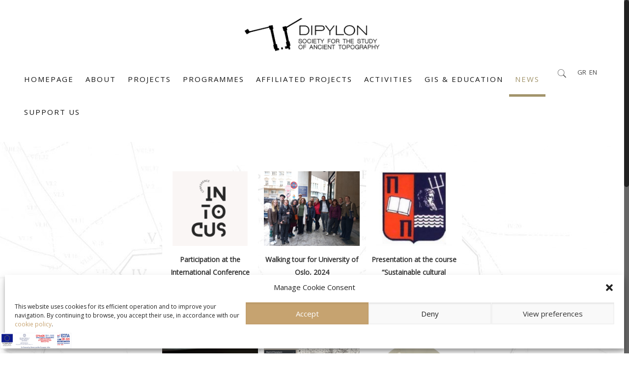

--- FILE ---
content_type: text/html; charset=UTF-8
request_url: https://dipylon.org/en/news/page/3/
body_size: 24763
content:
<!DOCTYPE html>
<html class="no-js" lang="en-GB">

<!-- head -->
<head>

<!-- meta -->
<meta charset="UTF-8" />
<meta name="viewport" content="width=device-width, initial-scale=1, maximum-scale=1" />
<!-- Google tag (gtag.js) -->
<script type="text/plain" data-service="google-analytics" data-category="statistics" async data-cmplz-src="https://www.googletagmanager.com/gtag/js?id=G-CKKTFPF95H"></script>
<script>
  window.dataLayer = window.dataLayer || [];
  function gtag(){dataLayer.push(arguments);}
  gtag('js', new Date());

  gtag('config', 'G-CKKTFPF95H');
</script>

<!-- Global site tag (gtag.js) - Google Analytics -->
<script type="text/plain" data-service="google-analytics" data-category="statistics" async data-cmplz-src="https://www.googletagmanager.com/gtag/js?id=UA-131009082-2"></script>
<script>
  window.dataLayer = window.dataLayer || [];
  function gtag(){dataLayer.push(arguments);}
  gtag('js', new Date());

  gtag('config', 'UA-131009082-2');
</script>
<script type="text/plain" data-service="google-analytics" data-category="statistics">
  (function(i,s,o,g,r,a,m){i['GoogleAnalyticsObject']=r;i[r]=i[r]||function(){
  (i[r].q=i[r].q||[]).push(arguments)},i[r].l=1*new Date();a=s.createElement(o),
  m=s.getElementsByTagName(o)[0];a.async=1;a.src=g;m.parentNode.insertBefore(a,m)
  })(window,document,'script','https://www.google-analytics.com/analytics.js','ga');

  ga('create', 'UA-105270243-1', 'auto');
  ga('send', 'pageview');

</script>
<link rel="shortcut icon" href="https://dipylon.org/wp-content/uploads/2017/04/favicon-32x32.png" />	
	

<!-- wp_head() -->
<title>News &#8211; Page 3 &#8211; Dipylon</title>
<!-- script | dynamic -->
<script id="mfn-dnmc-config-js">
//<![CDATA[
window.mfn = {mobile_init:1240,nicescroll:40,parallax:"translate3d",responsive:1,retina_js:0};
window.mfn_prettyphoto = {disable:false,disableMobile:false,title:true,style:"pp_default",width:0,height:0};
window.mfn_sliders = {blog:0,clients:0,offer:0,portfolio:0,shop:0,slider:0,testimonials:0};
//]]>
</script>
<link rel='dns-prefetch' href='//fonts.googleapis.com' />
<link rel='dns-prefetch' href='//s.w.org' />
<link rel="alternate" type="application/rss+xml" title="Dipylon &raquo; Feed" href="https://dipylon.org/en/feed/" />
<link rel="alternate" type="application/rss+xml" title="Dipylon &raquo; Comments Feed" href="https://dipylon.org/en/comments/feed/" />
		<script type="text/javascript">
			window._wpemojiSettings = {"baseUrl":"https:\/\/s.w.org\/images\/core\/emoji\/12.0.0-1\/72x72\/","ext":".png","svgUrl":"https:\/\/s.w.org\/images\/core\/emoji\/12.0.0-1\/svg\/","svgExt":".svg","source":{"concatemoji":"https:\/\/dipylon.org\/wp-includes\/js\/wp-emoji-release.min.js?ver=5.4.18"}};
			/*! This file is auto-generated */
			!function(e,a,t){var n,r,o,i=a.createElement("canvas"),p=i.getContext&&i.getContext("2d");function s(e,t){var a=String.fromCharCode;p.clearRect(0,0,i.width,i.height),p.fillText(a.apply(this,e),0,0);e=i.toDataURL();return p.clearRect(0,0,i.width,i.height),p.fillText(a.apply(this,t),0,0),e===i.toDataURL()}function c(e){var t=a.createElement("script");t.src=e,t.defer=t.type="text/javascript",a.getElementsByTagName("head")[0].appendChild(t)}for(o=Array("flag","emoji"),t.supports={everything:!0,everythingExceptFlag:!0},r=0;r<o.length;r++)t.supports[o[r]]=function(e){if(!p||!p.fillText)return!1;switch(p.textBaseline="top",p.font="600 32px Arial",e){case"flag":return s([127987,65039,8205,9895,65039],[127987,65039,8203,9895,65039])?!1:!s([55356,56826,55356,56819],[55356,56826,8203,55356,56819])&&!s([55356,57332,56128,56423,56128,56418,56128,56421,56128,56430,56128,56423,56128,56447],[55356,57332,8203,56128,56423,8203,56128,56418,8203,56128,56421,8203,56128,56430,8203,56128,56423,8203,56128,56447]);case"emoji":return!s([55357,56424,55356,57342,8205,55358,56605,8205,55357,56424,55356,57340],[55357,56424,55356,57342,8203,55358,56605,8203,55357,56424,55356,57340])}return!1}(o[r]),t.supports.everything=t.supports.everything&&t.supports[o[r]],"flag"!==o[r]&&(t.supports.everythingExceptFlag=t.supports.everythingExceptFlag&&t.supports[o[r]]);t.supports.everythingExceptFlag=t.supports.everythingExceptFlag&&!t.supports.flag,t.DOMReady=!1,t.readyCallback=function(){t.DOMReady=!0},t.supports.everything||(n=function(){t.readyCallback()},a.addEventListener?(a.addEventListener("DOMContentLoaded",n,!1),e.addEventListener("load",n,!1)):(e.attachEvent("onload",n),a.attachEvent("onreadystatechange",function(){"complete"===a.readyState&&t.readyCallback()})),(n=t.source||{}).concatemoji?c(n.concatemoji):n.wpemoji&&n.twemoji&&(c(n.twemoji),c(n.wpemoji)))}(window,document,window._wpemojiSettings);
		</script>
		<style type="text/css">
img.wp-smiley,
img.emoji {
	display: inline !important;
	border: none !important;
	box-shadow: none !important;
	height: 1em !important;
	width: 1em !important;
	margin: 0 .07em !important;
	vertical-align: -0.1em !important;
	background: none !important;
	padding: 0 !important;
}
</style>
	<link rel='stylesheet' id='embed-pdf-viewer-css'  href='https://dipylon.org/wp-content/plugins/embed-pdf-viewer/css/embed-pdf-viewer.css?ver=5.4.18' type='text/css' media='screen' />
<link rel='stylesheet' id='wp-block-library-css'  href='https://dipylon.org/wp-includes/css/dist/block-library/style.min.css?ver=5.4.18' type='text/css' media='all' />
<link rel='stylesheet' id='contact-form-7-css'  href='https://dipylon.org/wp-content/plugins/contact-form-7/includes/css/styles.css?ver=5.3.2' type='text/css' media='all' />
<link rel='stylesheet' id='ihc_font_style-css'  href='https://dipylon.org/wp-content/plugins/indeed-membership-pro/assets/css/font-awesome.css?ver=5.4.18' type='text/css' media='all' />
<link rel='stylesheet' id='ihc_front_end_style-css'  href='https://dipylon.org/wp-content/plugins/indeed-membership-pro/assets/css/style.css?ver=5.4.18' type='text/css' media='all' />
<link rel='stylesheet' id='ihc_templates_style-css'  href='https://dipylon.org/wp-content/plugins/indeed-membership-pro/assets/css/templates.css?ver=5.4.18' type='text/css' media='all' />
<link rel='stylesheet' id='ihc_select2_style-css'  href='https://dipylon.org/wp-content/plugins/indeed-membership-pro/assets/css/select2.min.css?ver=5.4.18' type='text/css' media='all' />
<link rel='stylesheet' id='ihc_iziModal-css'  href='https://dipylon.org/wp-content/plugins/indeed-membership-pro/assets/css/iziModal.min.css?ver=5.4.18' type='text/css' media='all' />
<link rel='stylesheet' id='theme.css-css'  href='https://dipylon.org/wp-content/plugins/popup-builder/public/css/theme.css?ver=4.4.2' type='text/css' media='all' />
<link rel='stylesheet' id='rs-plugin-settings-css'  href='https://dipylon.org/wp-content/plugins/revslider/public/assets/css/settings.css?ver=5.3.1.5' type='text/css' media='all' />
<style id='rs-plugin-settings-inline-css' type='text/css'>
#rs-demo-id {}
</style>
<link rel='stylesheet' id='cmplz-general-css'  href='https://dipylon.org/wp-content/plugins/complianz-gdpr/assets/css/cookieblocker.min.css?ver=6.5.6' type='text/css' media='all' />
<link rel='stylesheet' id='style-css'  href='https://dipylon.org/wp-content/themes/betheme/style.css?ver=16.4' type='text/css' media='all' />
<link rel='stylesheet' id='mfn-base-css'  href='https://dipylon.org/wp-content/themes/betheme/css/base.css?ver=16.4' type='text/css' media='all' />
<link rel='stylesheet' id='mfn-layout-css'  href='https://dipylon.org/wp-content/themes/betheme/css/layout.css?ver=16.4' type='text/css' media='all' />
<link rel='stylesheet' id='mfn-shortcodes-css'  href='https://dipylon.org/wp-content/themes/betheme/css/shortcodes.css?ver=16.4' type='text/css' media='all' />
<link rel='stylesheet' id='mfn-animations-css'  href='https://dipylon.org/wp-content/themes/betheme/assets/animations/animations.min.css?ver=16.4' type='text/css' media='all' />
<link rel='stylesheet' id='mfn-jquery-ui-css'  href='https://dipylon.org/wp-content/themes/betheme/assets/ui/jquery.ui.all.css?ver=16.4' type='text/css' media='all' />
<link rel='stylesheet' id='mfn-prettyPhoto-css'  href='https://dipylon.org/wp-content/themes/betheme/assets/prettyPhoto/prettyPhoto.css?ver=16.4' type='text/css' media='all' />
<link rel='stylesheet' id='mfn-jplayer-css'  href='https://dipylon.org/wp-content/themes/betheme/assets/jplayer/css/jplayer.blue.monday.css?ver=16.4' type='text/css' media='all' />
<link rel='stylesheet' id='mfn-responsive-css'  href='https://dipylon.org/wp-content/themes/betheme/css/responsive.css?ver=16.4' type='text/css' media='all' />
<link rel='stylesheet' id='Open+Sans-css'  href='https://fonts.googleapis.com/css?family=Open+Sans%3A1&#038;ver=5.4.18' type='text/css' media='all' />
<link rel='stylesheet' id='fancybox-css'  href='https://dipylon.org/wp-content/plugins/easy-fancybox/fancybox/1.5.4/jquery.fancybox.min.css?ver=5.4.18' type='text/css' media='screen' />
<link rel='stylesheet' id='cf7cf-style-css'  href='https://dipylon.org/wp-content/plugins/cf7-conditional-fields/style.css?ver=2.6.7' type='text/css' media='all' />
<script type='text/javascript' src='https://dipylon.org/wp-includes/js/jquery/jquery.js?ver=1.12.4-wp'></script>
<script type='text/javascript' src='https://dipylon.org/wp-includes/js/jquery/jquery-migrate.min.js?ver=1.4.1'></script>
<script type='text/javascript' src='https://dipylon.org/wp-content/plugins/indeed-membership-pro/assets/js/select2.min.js'></script>
<script type='text/javascript' src='https://dipylon.org/wp-content/plugins/indeed-membership-pro/assets/js/jquery-ui.min.js'></script>
<script type='text/javascript' src='https://dipylon.org/wp-content/plugins/indeed-membership-pro/assets/js/jquery.form.js'></script>
<script type='text/javascript' src='https://dipylon.org/wp-content/plugins/indeed-membership-pro/assets/js/jquery.uploadfile.min.js'></script>
<script type='text/javascript'>
/* <![CDATA[ */
var ihc_site_url = "https:\/\/dipylon.org";
var ihc_ajax_url = "https:\/\/dipylon.org\/wp-admin\/admin-ajax.php";
var ihc_translated_labels = "{\"delete_level\":\"Are you sure you want to delete this level?\",\"cancel_level\":\"Are you sure you want to cancel this level?\"}";
/* ]]> */
</script>
<script type='text/javascript' src='https://dipylon.org/wp-content/plugins/indeed-membership-pro/assets/js/functions.js'></script>
<script type='text/javascript' src='https://dipylon.org/wp-content/plugins/indeed-membership-pro/assets/js/printThis.js'></script>
<script type='text/javascript' src='https://dipylon.org/wp-content/plugins/indeed-membership-pro/assets/js/iziModal.min.js'></script>
<script type='text/javascript'>
var sgpbPublicUrl = "https:\/\/dipylon.org\/wp-content\/plugins\/popup-builder\/public\/";
var SGPB_JS_LOCALIZATION = {"imageSupportAlertMessage":"Only image files supported","pdfSupportAlertMessage":"Only pdf files supported","areYouSure":"Are you sure?","addButtonSpinner":"L","audioSupportAlertMessage":"Only audio files supported (e.g.: mp3, wav, m4a, ogg)","publishPopupBeforeElementor":"Please, publish the popup before starting to use Elementor with it!","publishPopupBeforeDivi":"Please, publish the popup before starting to use Divi Builder with it!","closeButtonAltText":"Close"};
</script>
<script type='text/javascript' src='https://dipylon.org/wp-content/plugins/popup-builder/public/js/Popup.js?ver=4.4.2'></script>
<script type='text/javascript' src='https://dipylon.org/wp-content/plugins/popup-builder/public/js/PopupConfig.js?ver=4.4.2'></script>
<script type='text/javascript'>
var SGPB_POPUP_PARAMS = {"popupTypeAgeRestriction":"ageRestriction","defaultThemeImages":{"1":"https:\/\/dipylon.org\/wp-content\/plugins\/popup-builder\/public\/img\/theme_1\/close.png","2":"https:\/\/dipylon.org\/wp-content\/plugins\/popup-builder\/public\/img\/theme_2\/close.png","3":"https:\/\/dipylon.org\/wp-content\/plugins\/popup-builder\/public\/img\/theme_3\/close.png","5":"https:\/\/dipylon.org\/wp-content\/plugins\/popup-builder\/public\/img\/theme_5\/close.png","6":"https:\/\/dipylon.org\/wp-content\/plugins\/popup-builder\/public\/img\/theme_6\/close.png"},"homePageUrl":"https:\/\/dipylon.org\/","isPreview":false,"convertedIdsReverse":[],"dontShowPopupExpireTime":365,"conditionalJsClasses":[],"disableAnalyticsGeneral":false};
var SGPB_JS_PACKAGES = {"packages":{"current":1,"free":1,"silver":2,"gold":3,"platinum":4},"extensions":{"geo-targeting":false,"advanced-closing":false}};
var SGPB_JS_PARAMS = {"ajaxUrl":"https:\/\/dipylon.org\/wp-admin\/admin-ajax.php","nonce":"96386f845b"};
</script>
<script type='text/javascript' src='https://dipylon.org/wp-content/plugins/popup-builder/public/js/PopupBuilder.js?ver=4.4.2'></script>
<script type='text/javascript'>
/* <![CDATA[ */
var rua = {"accents":[{"original":"\u0386\u0399","convert":"\u0391\u03aa"},{"original":"\u0386\u03a5","convert":"\u0391\u03ab"},{"original":"\u0388\u0399","convert":"\u0395\u03aa"},{"original":"\u038c\u0399","convert":"\u039f\u03aa"},{"original":"\u0388\u03a5","convert":"\u0395\u03ab"},{"original":"\u038c\u03a5","convert":"\u039f\u03ab"},{"original":"\u03ac\u03b9","convert":"\u03b1\u03ca"},{"original":"\u03ad\u03b9","convert":"\u03b5\u03ca"},{"original":"\u0386\u03c5","convert":"\u03b1\u03cb"},{"original":"\u03ac\u03c5","convert":"\u03b1\u03cb"},{"original":"\u03cc\u03b9","convert":"\u03bf\u03ca"},{"original":"\u0388\u03c5","convert":"\u03b5\u03cb"},{"original":"\u03ad\u03c5","convert":"\u03b5\u03cb"},{"original":"\u03cc\u03c5","convert":"\u03bf\u03cb"},{"original":"\u038c\u03c5","convert":"\u03bf\u03cb"},{"original":"\u0386","convert":"\u0391"},{"original":"\u03ac","convert":"\u03b1"},{"original":"\u0388","convert":"\u0395"},{"original":"\u03ad","convert":"\u03b5"},{"original":"\u0389","convert":"\u0397"},{"original":"\u03ae","convert":"\u03b7"},{"original":"\u038a","convert":"\u0399"},{"original":"\u03aa","convert":"\u0399"},{"original":"\u03af","convert":"\u03b9"},{"original":"\u0390","convert":"\u03ca"},{"original":"\u038c","convert":"\u039f"},{"original":"\u03cc","convert":"\u03bf"},{"original":"\u038e","convert":"\u03a5"},{"original":"\u03cd","convert":"\u03c5"},{"original":"\u03b0","convert":"\u03cb"},{"original":"\u038f","convert":"\u03a9"},{"original":"\u03ce","convert":"\u03c9"}],"selectors":"","selAction":""};
/* ]]> */
</script>
<script type='text/javascript' src='https://dipylon.org/wp-content/plugins/remove-uppercase-accents/js/jquery.remove-uppercase-accents.js?ver=5.4.18'></script>
<script type='text/javascript' src='https://dipylon.org/wp-content/plugins/revslider/public/assets/js/jquery.themepunch.tools.min.js?ver=5.3.1.5'></script>
<script type='text/javascript' src='https://dipylon.org/wp-content/plugins/revslider/public/assets/js/jquery.themepunch.revolution.min.js?ver=5.3.1.5'></script>
<script type='text/javascript' src='https://dipylon.org/wp-content/plugins/sticky-menu-or-anything-on-scroll/assets/js/jq-sticky-anything.min.js?ver=2.1.1'></script>
<link rel='https://api.w.org/' href='https://dipylon.org/wp-json/' />
<link rel="EditURI" type="application/rsd+xml" title="RSD" href="https://dipylon.org/xmlrpc.php?rsd" />
<link rel="wlwmanifest" type="application/wlwmanifest+xml" href="https://dipylon.org/wp-includes/wlwmanifest.xml" /> 
<meta name="generator" content="WordPress 5.4.18" />
<link rel="canonical" href="https://dipylon.org/en/news/" />
<link rel='shortlink' href='https://dipylon.org/?p=100' />
<link rel="alternate" type="application/json+oembed" href="https://dipylon.org/wp-json/oembed/1.0/embed?url=https%3A%2F%2Fdipylon.org%2Fen%2Fnews%2F" />
<link rel="alternate" type="text/xml+oembed" href="https://dipylon.org/wp-json/oembed/1.0/embed?url=https%3A%2F%2Fdipylon.org%2Fen%2Fnews%2F&#038;format=xml" />
<style>.cmplz-hidden{display:none!important;}</style><!-- style | dynamic -->
<style id="mfn-dnmc-style-css">
@media only screen and (min-width: 1240px) {body:not(.header-simple) #Top_bar #menu{display:block!important}.tr-menu #Top_bar #menu{background:none!important}#Top_bar .menu > li > ul.mfn-megamenu{width:984px}#Top_bar .menu > li > ul.mfn-megamenu > li{float:left}#Top_bar .menu > li > ul.mfn-megamenu > li.mfn-megamenu-cols-1{width:100%}#Top_bar .menu > li > ul.mfn-megamenu > li.mfn-megamenu-cols-2{width:50%}#Top_bar .menu > li > ul.mfn-megamenu > li.mfn-megamenu-cols-3{width:33.33%}#Top_bar .menu > li > ul.mfn-megamenu > li.mfn-megamenu-cols-4{width:25%}#Top_bar .menu > li > ul.mfn-megamenu > li.mfn-megamenu-cols-5{width:20%}#Top_bar .menu > li > ul.mfn-megamenu > li.mfn-megamenu-cols-6{width:16.66%}#Top_bar .menu > li > ul.mfn-megamenu > li > ul{display:block!important;position:inherit;left:auto;top:auto;border-width:0 1px 0 0}#Top_bar .menu > li > ul.mfn-megamenu > li:last-child > ul{border:0}#Top_bar .menu > li > ul.mfn-megamenu > li > ul li{width:auto}#Top_bar .menu > li > ul.mfn-megamenu a.mfn-megamenu-title{text-transform:uppercase;font-weight:400;background:none}#Top_bar .menu > li > ul.mfn-megamenu a .menu-arrow{display:none}.menuo-right #Top_bar .menu > li > ul.mfn-megamenu{left:auto;right:0}.menuo-right #Top_bar .menu > li > ul.mfn-megamenu-bg{box-sizing:border-box}#Top_bar .menu > li > ul.mfn-megamenu-bg{padding:20px 166px 20px 20px;background-repeat:no-repeat;background-position:right bottom}.rtl #Top_bar .menu > li > ul.mfn-megamenu-bg{padding-left:166px;padding-right:20px;background-position:left bottom}#Top_bar .menu > li > ul.mfn-megamenu-bg > li{background:none}#Top_bar .menu > li > ul.mfn-megamenu-bg > li a{border:none}#Top_bar .menu > li > ul.mfn-megamenu-bg > li > ul{background:none!important;-webkit-box-shadow:0 0 0 0;-moz-box-shadow:0 0 0 0;box-shadow:0 0 0 0}.mm-vertical #Top_bar .container{position:relative;}.mm-vertical #Top_bar .top_bar_left{position:static;}.mm-vertical #Top_bar .menu > li ul{box-shadow:0 0 0 0 transparent!important;background-image:none;}.mm-vertical #Top_bar .menu > li > ul.mfn-megamenu{width:98%!important;margin:0 1%;padding:20px 0;}.mm-vertical.header-plain #Top_bar .menu > li > ul.mfn-megamenu{width:100%!important;margin:0;}.mm-vertical #Top_bar .menu > li > ul.mfn-megamenu > li{display:table-cell;float:none!important;width:10%;padding:0 15px;border-right:1px solid rgba(0, 0, 0, 0.05);}.mm-vertical #Top_bar .menu > li > ul.mfn-megamenu > li:last-child{border-right-width:0}.mm-vertical #Top_bar .menu > li > ul.mfn-megamenu > li.hide-border{border-right-width:0}.mm-vertical #Top_bar .menu > li > ul.mfn-megamenu > li a{border-bottom-width:0;padding:9px 15px;line-height:120%;}.mm-vertical #Top_bar .menu > li > ul.mfn-megamenu a.mfn-megamenu-title{font-weight:700;}.rtl .mm-vertical #Top_bar .menu > li > ul.mfn-megamenu > li:first-child{border-right-width:0}.rtl .mm-vertical #Top_bar .menu > li > ul.mfn-megamenu > li:last-child{border-right-width:1px}#Header_creative #Top_bar .menu > li > ul.mfn-megamenu{width:980px!important;margin:0;}.header-plain:not(.menuo-right) #Header .top_bar_left{width:auto!important}.header-stack.header-center #Top_bar #menu{display:inline-block!important}.header-simple #Top_bar #menu{display:none;height:auto;width:300px;bottom:auto;top:100%;right:1px;position:absolute;margin:0}.header-simple #Header a.responsive-menu-toggle{display:block;right:10px}.header-simple #Top_bar #menu > ul{width:100%;float:left}.header-simple #Top_bar #menu ul li{width:100%;padding-bottom:0;border-right:0;position:relative}.header-simple #Top_bar #menu ul li a{padding:0 20px;margin:0;display:block;height:auto;line-height:normal;border:none}.header-simple #Top_bar #menu ul li a:after{display:none}.header-simple #Top_bar #menu ul li a span{border:none;line-height:44px;display:inline;padding:0}.header-simple #Top_bar #menu ul li.submenu .menu-toggle{display:block;position:absolute;right:0;top:0;width:44px;height:44px;line-height:44px;font-size:30px;font-weight:300;text-align:center;cursor:pointer;color:#444;opacity:0.33;}.header-simple #Top_bar #menu ul li.submenu .menu-toggle:after{content:"+"}.header-simple #Top_bar #menu ul li.hover > .menu-toggle:after{content:"-"}.header-simple #Top_bar #menu ul li.hover a{border-bottom:0}.header-simple #Top_bar #menu ul.mfn-megamenu li .menu-toggle{display:none}.header-simple #Top_bar #menu ul li ul{position:relative!important;left:0!important;top:0;padding:0;margin:0!important;width:auto!important;background-image:none}.header-simple #Top_bar #menu ul li ul li{width:100%!important;display:block;padding:0;}.header-simple #Top_bar #menu ul li ul li a{padding:0 20px 0 30px}.header-simple #Top_bar #menu ul li ul li a .menu-arrow{display:none}.header-simple #Top_bar #menu ul li ul li a span{padding:0}.header-simple #Top_bar #menu ul li ul li a span:after{display:none!important}.header-simple #Top_bar .menu > li > ul.mfn-megamenu a.mfn-megamenu-title{text-transform:uppercase;font-weight:400}.header-simple #Top_bar .menu > li > ul.mfn-megamenu > li > ul{display:block!important;position:inherit;left:auto;top:auto}.header-simple #Top_bar #menu ul li ul li ul{border-left:0!important;padding:0;top:0}.header-simple #Top_bar #menu ul li ul li ul li a{padding:0 20px 0 40px}.rtl.header-simple #Top_bar #menu{left:1px;right:auto}.rtl.header-simple #Top_bar a.responsive-menu-toggle{left:10px;right:auto}.rtl.header-simple #Top_bar #menu ul li.submenu .menu-toggle{left:0;right:auto}.rtl.header-simple #Top_bar #menu ul li ul{left:auto!important;right:0!important}.rtl.header-simple #Top_bar #menu ul li ul li a{padding:0 30px 0 20px}.rtl.header-simple #Top_bar #menu ul li ul li ul li a{padding:0 40px 0 20px}.menu-highlight #Top_bar .menu > li{margin:0 2px}.menu-highlight:not(.header-creative) #Top_bar .menu > li > a{margin:20px 0;padding:0;-webkit-border-radius:5px;border-radius:5px}.menu-highlight #Top_bar .menu > li > a:after{display:none}.menu-highlight #Top_bar .menu > li > a span:not(.description){line-height:50px}.menu-highlight #Top_bar .menu > li > a span.description{display:none}.menu-highlight.header-stack #Top_bar .menu > li > a{margin:10px 0!important}.menu-highlight.header-stack #Top_bar .menu > li > a span:not(.description){line-height:40px}.menu-highlight.header-transparent #Top_bar .menu > li > a{margin:5px 0}.menu-highlight.header-simple #Top_bar #menu ul li,.menu-highlight.header-creative #Top_bar #menu ul li{margin:0}.menu-highlight.header-simple #Top_bar #menu ul li > a,.menu-highlight.header-creative #Top_bar #menu ul li > a{-webkit-border-radius:0;border-radius:0}.menu-highlight:not(.header-fixed):not(.header-simple) #Top_bar.is-sticky .menu > li > a{margin:10px 0!important;padding:5px 0!important}.menu-highlight:not(.header-fixed):not(.header-simple) #Top_bar.is-sticky .menu > li > a span{line-height:30px!important}.header-modern.menu-highlight.menuo-right .menu_wrapper{margin-right:20px}.menu-line-below #Top_bar .menu > li > a:after{top:auto;bottom:-4px}.menu-line-below #Top_bar.is-sticky .menu > li > a:after{top:auto;bottom:-4px}.menu-line-below-80 #Top_bar:not(.is-sticky) .menu > li > a:after{height:4px;left:10%;top:50%;margin-top:20px;width:80%}.menu-line-below-80-1 #Top_bar:not(.is-sticky) .menu > li > a:after{height:1px;left:10%;top:50%;margin-top:20px;width:80%}.menu-link-color #Top_bar .menu > li > a:after{display:none!important}.menu-arrow-top #Top_bar .menu > li > a:after{background:none repeat scroll 0 0 rgba(0,0,0,0)!important;border-color:#ccc transparent transparent;border-style:solid;border-width:7px 7px 0;display:block;height:0;left:50%;margin-left:-7px;top:0!important;width:0}.menu-arrow-top.header-transparent #Top_bar .menu > li > a:after,.menu-arrow-top.header-plain #Top_bar .menu > li > a:after{display:none}.menu-arrow-top #Top_bar.is-sticky .menu > li > a:after{top:0!important}.menu-arrow-bottom #Top_bar .menu > li > a:after{background:none!important;border-color:transparent transparent #ccc;border-style:solid;border-width:0 7px 7px;display:block;height:0;left:50%;margin-left:-7px;top:auto;bottom:0;width:0}.menu-arrow-bottom.header-transparent #Top_bar .menu > li > a:after,.menu-arrow-bottom.header-plain #Top_bar .menu > li > a:after{display:none}.menu-arrow-bottom #Top_bar.is-sticky .menu > li > a:after{top:auto;bottom:0}.menuo-no-borders #Top_bar .menu > li > a span:not(.description){border-right-width:0}.menuo-no-borders #Header_creative #Top_bar .menu > li > a span{border-bottom-width:0}.menuo-right #Top_bar .menu_wrapper{float:right}.menuo-right.header-stack:not(.header-center) #Top_bar .menu_wrapper{margin-right:150px}body.header-creative{padding-left:50px}body.header-creative.header-open{padding-left:250px}body.error404,body.under-construction,body.template-blank{padding-left:0!important}.header-creative.footer-fixed #Footer,.header-creative.footer-sliding #Footer,.header-creative.footer-stick #Footer.is-sticky{box-sizing:border-box;padding-left:50px;}.header-open.footer-fixed #Footer,.header-open.footer-sliding #Footer,.header-creative.footer-stick #Footer.is-sticky{padding-left:250px;}.header-rtl.header-creative.footer-fixed #Footer,.header-rtl.header-creative.footer-sliding #Footer,.header-rtl.header-creative.footer-stick #Footer.is-sticky{padding-left:0;padding-right:50px;}.header-rtl.header-open.footer-fixed #Footer,.header-rtl.header-open.footer-sliding #Footer,.header-rtl.header-creative.footer-stick #Footer.is-sticky{padding-right:250px;}#Header_creative{background:#fff;position:fixed;width:250px;height:100%;left:-200px;top:0;z-index:9002;-webkit-box-shadow:2px 0 4px 2px rgba(0,0,0,.15);box-shadow:2px 0 4px 2px rgba(0,0,0,.15)}#Header_creative .container{width:100%}#Header_creative .creative-wrapper{display:none}#Header_creative a.creative-menu-toggle{display:block;width:34px;height:34px;line-height:34px;font-size:22px;text-align:center;position:absolute;top:10px;right:8px;border-radius:3px}.admin-bar #Header_creative a.creative-menu-toggle{top:42px}#Header_creative #Top_bar{position:static;width:100%}#Header_creative #Top_bar .top_bar_left{width:100%!important;float:none}#Header_creative #Top_bar .top_bar_right{width:100%!important;float:none;height:auto;margin-bottom:35px;text-align:center;padding:0 20px;top:0;-webkit-box-sizing:border-box;-moz-box-sizing:border-box;box-sizing:border-box}#Header_creative #Top_bar .top_bar_right:before{display:none}#Header_creative #Top_bar .top_bar_right_wrapper{top:0}#Header_creative #Top_bar .logo{float:none;text-align:center;margin:15px 0}#Header_creative #Top_bar .menu_wrapper{float:none;margin:0 0 30px}#Header_creative #Top_bar .menu > li{width:100%;float:none;position:relative}#Header_creative #Top_bar .menu > li > a{padding:0;text-align:center}#Header_creative #Top_bar .menu > li > a:after{display:none}#Header_creative #Top_bar .menu > li > a span{border-right:0;border-bottom-width:1px;line-height:38px}#Header_creative #Top_bar .menu li ul{left:100%;right:auto;top:0;box-shadow:2px 2px 2px 0 rgba(0,0,0,0.03);-webkit-box-shadow:2px 2px 2px 0 rgba(0,0,0,0.03)}#Header_creative #Top_bar .menu > li > ul.mfn-megamenu{width:700px!important;}#Header_creative #Top_bar .menu > li > ul.mfn-megamenu > li > ul{left:0}#Header_creative #Top_bar .menu li ul li a{padding-top:9px;padding-bottom:8px}#Header_creative #Top_bar .menu li ul li ul{top:0!important}#Header_creative #Top_bar .menu > li > a span.description{display:block;font-size:13px;line-height:28px!important;clear:both}#Header_creative #Top_bar .search_wrapper{left:100%;top:auto;bottom:0}#Header_creative #Top_bar a#header_cart{display:inline-block;float:none;top:3px}#Header_creative #Top_bar a#search_button{display:inline-block;float:none;top:3px}#Header_creative #Top_bar .wpml-languages{display:inline-block;float:none;top:0}#Header_creative #Top_bar .wpml-languages.enabled:hover a.active{padding-bottom:9px}#Header_creative #Top_bar a.button.action_button{display:inline-block;float:none;top:16px;margin:0}#Header_creative #Top_bar .banner_wrapper{display:block;text-align:center}#Header_creative #Top_bar .banner_wrapper img{max-width:100%;height:auto;display:inline-block}#Header_creative #Action_bar{position:absolute;bottom:0;top:auto;clear:both;padding:0 20px;-webkit-box-sizing:border-box;-moz-box-sizing:border-box;box-sizing:border-box}#Header_creative #Action_bar .social{float:none;text-align:center;padding:5px 0 15px}#Header_creative #Action_bar .social li{margin-bottom:2px}#Header_creative .social li a{color:rgba(0,0,0,.5)}#Header_creative .social li a:hover{color:#000}#Header_creative .creative-social{position:absolute;bottom:10px;right:0;width:50px}#Header_creative .creative-social li{display:block;float:none;width:100%;text-align:center;margin-bottom:5px}.header-creative .fixed-nav.fixed-nav-prev{margin-left:50px}.header-creative.header-open .fixed-nav.fixed-nav-prev{margin-left:250px}.menuo-last #Header_creative #Top_bar .menu li.last ul{top:auto;bottom:0}.header-open #Header_creative{left:0}.header-open #Header_creative .creative-wrapper{display:block}.header-open #Header_creative .creative-menu-toggle,.header-open #Header_creative .creative-social{display:none}body.header-rtl.header-creative{padding-left:0;padding-right:50px}.header-rtl #Header_creative{left:auto;right:-200px}.header-rtl.nice-scroll #Header_creative{margin-right:10px}.header-rtl #Header_creative a.creative-menu-toggle{left:8px;right:auto}.header-rtl #Header_creative .creative-social{left:0;right:auto}.header-rtl #Footer #back_to_top.sticky{right:125px}.header-rtl #popup_contact{right:70px}.header-rtl #Header_creative #Top_bar .menu li ul{left:auto;right:100%}.header-rtl #Header_creative #Top_bar .search_wrapper{left:auto;right:100%;}.header-rtl .fixed-nav.fixed-nav-prev{margin-left:0!important}.header-rtl .fixed-nav.fixed-nav-next{margin-right:50px}body.header-rtl.header-creative.header-open{padding-left:0;padding-right:250px!important}.header-rtl.header-open #Header_creative{left:auto;right:0}.header-rtl.header-open #Footer #back_to_top.sticky{right:325px}.header-rtl.header-open #popup_contact{right:270px}.header-rtl.header-open .fixed-nav.fixed-nav-next{margin-right:250px}.header-creative .vc_row[data-vc-full-width]{padding-left:50px}.header-creative.header-open .vc_row[data-vc-full-width]{padding-left:250px}.header-open .vc_parallax .vc_parallax-inner { left:auto; width: calc(100% - 250px); }.header-open.header-rtl .vc_parallax .vc_parallax-inner { left:0; right:auto; }#Header_creative.scroll{height:100%;overflow-y:auto}#Header_creative.scroll:not(.dropdown) .menu li ul{display:none!important}#Header_creative.scroll #Action_bar{position:static}#Header_creative.dropdown{outline:none}#Header_creative.dropdown #Top_bar .menu_wrapper{float:left}#Header_creative.dropdown #Top_bar #menu ul li{position:relative;float:left}#Header_creative.dropdown #Top_bar #menu ul li a:after{display:none}#Header_creative.dropdown #Top_bar #menu ul li a span{line-height:38px;padding:0}#Header_creative.dropdown #Top_bar #menu ul li.submenu .menu-toggle{display:block;position:absolute;right:0;top:0;width:38px;height:38px;line-height:38px;font-size:26px;font-weight:300;text-align:center;cursor:pointer;color:#444;opacity:0.33;}#Header_creative.dropdown #Top_bar #menu ul li.submenu .menu-toggle:after{content:"+"}#Header_creative.dropdown #Top_bar #menu ul li.hover > .menu-toggle:after{content:"-"}#Header_creative.dropdown #Top_bar #menu ul li.hover a{border-bottom:0}#Header_creative.dropdown #Top_bar #menu ul.mfn-megamenu li .menu-toggle{display:none}#Header_creative.dropdown #Top_bar #menu ul li ul{position:relative!important;left:0!important;top:0;padding:0;margin-left:0!important;width:auto!important;background-image:none}#Header_creative.dropdown #Top_bar #menu ul li ul li{width:100%!important}#Header_creative.dropdown #Top_bar #menu ul li ul li a{padding:0 10px;text-align:center}#Header_creative.dropdown #Top_bar #menu ul li ul li a .menu-arrow{display:none}#Header_creative.dropdown #Top_bar #menu ul li ul li a span{padding:0}#Header_creative.dropdown #Top_bar #menu ul li ul li a span:after{display:none!important}#Header_creative.dropdown #Top_bar .menu > li > ul.mfn-megamenu a.mfn-megamenu-title{text-transform:uppercase;font-weight:400}#Header_creative.dropdown #Top_bar .menu > li > ul.mfn-megamenu > li > ul{display:block!important;position:inherit;left:auto;top:auto}#Header_creative.dropdown #Top_bar #menu ul li ul li ul{border-left:0!important;padding:0;top:0}}@media only screen and (min-width: 1240px) {#Top_bar.is-sticky{position:fixed!important;width:100%;left:0;top:-60px;height:60px;z-index:701;background:#fff;opacity:.97;filter:alpha(opacity = 97);-webkit-box-shadow:0 2px 5px 0 rgba(0,0,0,0.1);-moz-box-shadow:0 2px 5px 0 rgba(0,0,0,0.1);box-shadow:0 2px 5px 0 rgba(0,0,0,0.1)}.layout-boxed.header-boxed #Top_bar.is-sticky{max-width:1240px;left:50%;-webkit-transform:translateX(-50%);transform:translateX(-50%)}.layout-boxed.header-boxed.nice-scroll #Top_bar.is-sticky{margin-left:-5px}#Top_bar.is-sticky .top_bar_left,#Top_bar.is-sticky .top_bar_right,#Top_bar.is-sticky .top_bar_right:before{background:none}#Top_bar.is-sticky .top_bar_right{top:-4px;height:auto;}#Top_bar.is-sticky .top_bar_right_wrapper{top:15px}.header-plain #Top_bar.is-sticky .top_bar_right_wrapper{top:0}#Top_bar.is-sticky .logo{width:auto;margin:0 30px 0 20px;padding:0}#Top_bar.is-sticky #logo{padding:5px 0!important;height:50px!important;line-height:50px!important}#Top_bar.is-sticky #logo img:not(.svg){max-height:35px;width:auto!important}#Top_bar.is-sticky #logo img.logo-main{display:none}#Top_bar.is-sticky #logo img.logo-sticky{display:inline}#Top_bar.is-sticky .menu_wrapper{clear:none}#Top_bar.is-sticky .menu_wrapper .menu > li > a{padding:15px 0}#Top_bar.is-sticky .menu > li > a,#Top_bar.is-sticky .menu > li > a span{line-height:30px}#Top_bar.is-sticky .menu > li > a:after{top:auto;bottom:-4px}#Top_bar.is-sticky .menu > li > a span.description{display:none}#Top_bar.is-sticky .secondary_menu_wrapper,#Top_bar.is-sticky .banner_wrapper{display:none}.header-overlay #Top_bar.is-sticky{display:none}.sticky-dark #Top_bar.is-sticky{background:rgba(0,0,0,.8)}.sticky-dark #Top_bar.is-sticky #menu{background:rgba(0,0,0,.8)}.sticky-dark #Top_bar.is-sticky .menu > li > a{color:#fff}.sticky-dark #Top_bar.is-sticky .top_bar_right a{color:rgba(255,255,255,.5)}.sticky-dark #Top_bar.is-sticky .wpml-languages a.active,.sticky-dark #Top_bar.is-sticky .wpml-languages ul.wpml-lang-dropdown{background:rgba(0,0,0,0.3);border-color:rgba(0,0,0,0.1)}}@media only screen and (max-width: 1239px){.header_placeholder{height:0!important}#Top_bar #menu{display:none;height:auto;width:300px;bottom:auto;top:100%;right:1px;position:absolute;margin:0}#Top_bar a.responsive-menu-toggle{display:block}#Top_bar #menu > ul{width:100%;float:left}#Top_bar #menu ul li{width:100%;padding-bottom:0;border-right:0;position:relative}#Top_bar #menu ul li a{padding:0 25px;margin:0;display:block;height:auto;line-height:normal;border:none}#Top_bar #menu ul li a:after{display:none}#Top_bar #menu ul li a span{border:none;line-height:44px;display:inline;padding:0}#Top_bar #menu ul li a span.description{margin:0 0 0 5px}#Top_bar #menu ul li.submenu .menu-toggle{display:block;position:absolute;right:15px;top:0;width:44px;height:44px;line-height:44px;font-size:30px;font-weight:300;text-align:center;cursor:pointer;color:#444;opacity:0.33;}#Top_bar #menu ul li.submenu .menu-toggle:after{content:"+"}#Top_bar #menu ul li.hover > .menu-toggle:after{content:"-"}#Top_bar #menu ul li.hover a{border-bottom:0}#Top_bar #menu ul li a span:after{display:none!important}#Top_bar #menu ul.mfn-megamenu li .menu-toggle{display:none}#Top_bar #menu ul li ul{position:relative!important;left:0!important;top:0;padding:0;margin-left:0!important;width:auto!important;background-image:none!important;box-shadow:0 0 0 0 transparent!important;-webkit-box-shadow:0 0 0 0 transparent!important}#Top_bar #menu ul li ul li{width:100%!important}#Top_bar #menu ul li ul li a{padding:0 20px 0 35px}#Top_bar #menu ul li ul li a .menu-arrow{display:none}#Top_bar #menu ul li ul li a span{padding:0}#Top_bar #menu ul li ul li a span:after{display:none!important}#Top_bar .menu > li > ul.mfn-megamenu a.mfn-megamenu-title{text-transform:uppercase;font-weight:400}#Top_bar .menu > li > ul.mfn-megamenu > li > ul{display:block!important;position:inherit;left:auto;top:auto}#Top_bar #menu ul li ul li ul{border-left:0!important;padding:0;top:0}#Top_bar #menu ul li ul li ul li a{padding:0 20px 0 45px}.rtl #Top_bar #menu{left:1px;right:auto}.rtl #Top_bar a.responsive-menu-toggle{left:20px;right:auto}.rtl #Top_bar #menu ul li.submenu .menu-toggle{left:15px;right:auto;border-left:none;border-right:1px solid #eee}.rtl #Top_bar #menu ul li ul{left:auto!important;right:0!important}.rtl #Top_bar #menu ul li ul li a{padding:0 30px 0 20px}.rtl #Top_bar #menu ul li ul li ul li a{padding:0 40px 0 20px}.header-stack .menu_wrapper a.responsive-menu-toggle{position:static!important;margin:11px 0!important}.header-stack .menu_wrapper #menu{left:0;right:auto}.rtl.header-stack #Top_bar #menu{left:auto;right:0}.admin-bar #Header_creative{top:32px}.header-creative.layout-boxed{padding-top:85px}.header-creative.layout-full-width #Wrapper{padding-top:60px}#Header_creative{position:fixed;width:100%;left:0!important;top:0;z-index:1001}#Header_creative .creative-wrapper{display:block!important;opacity:1!important;filter:alpha(opacity=100)!important}#Header_creative .creative-menu-toggle,#Header_creative .creative-social{display:none!important;opacity:1!important;filter:alpha(opacity=100)!important}#Header_creative #Top_bar{position:static;width:100%}#Header_creative #Top_bar #logo{height:50px;line-height:50px;padding:5px 0}#Header_creative #Top_bar #logo img{max-height:40px}#Header_creative #logo img.logo-main{display:none}#Header_creative #logo img.logo-sticky{display:inline-block}.logo-no-sticky-padding #Header_creative #Top_bar #logo{height:60px;line-height:60px;padding:0}.logo-no-sticky-padding #Header_creative #Top_bar #logo img{max-height:60px}#Header_creative #Top_bar #header_cart{top:21px}#Header_creative #Top_bar #search_button{top:20px}#Header_creative #Top_bar .wpml-languages{top:11px}#Header_creative #Top_bar .action_button{top:9px}#Header_creative #Top_bar .top_bar_right{height:60px;top:0}#Header_creative #Top_bar .top_bar_right:before{display:none}#Header_creative #Top_bar .top_bar_right_wrapper{top:0}#Header_creative #Action_bar{display:none}#Header_creative.scroll{overflow:visible!important}}#Header_wrapper, #Intro {background-color: #ffffff;}#Subheader {background-color: rgba(247, 247, 247, 0.01);}.header-classic #Action_bar, .header-fixed #Action_bar, .header-plain #Action_bar, .header-split #Action_bar, .header-stack #Action_bar {background-color: #2C2C2C;}#Sliding-top {background-color: #111111;}#Sliding-top a.sliding-top-control {border-right-color: #111111;}#Sliding-top.st-center a.sliding-top-control,#Sliding-top.st-left a.sliding-top-control {border-top-color: #111111;}#Footer {background-color: #ffffff;}body, ul.timeline_items, .icon_box a .desc, .icon_box a:hover .desc, .feature_list ul li a, .list_item a, .list_item a:hover,.widget_recent_entries ul li a, .flat_box a, .flat_box a:hover, .story_box .desc, .content_slider.carouselul li a .title,.content_slider.flat.description ul li .desc, .content_slider.flat.description ul li a .desc, .post-nav.minimal a i {color: #222222;}.post-nav.minimal a svg {fill: #222222;}.themecolor, .opening_hours .opening_hours_wrapper li span, .fancy_heading_icon .icon_top,.fancy_heading_arrows .icon-right-dir, .fancy_heading_arrows .icon-left-dir, .fancy_heading_line .title,.button-love a.mfn-love, .format-link .post-title .icon-link, .pager-single > span, .pager-single a:hover,.widget_meta ul, .widget_pages ul, .widget_rss ul, .widget_mfn_recent_comments ul li:after, .widget_archive ul, .widget_recent_comments ul li:after, .widget_nav_menu ul, .woocommerce ul.products li.product .price, .shop_slider .shop_slider_ul li .item_wrapper .price, .woocommerce-page ul.products li.product .price, .widget_price_filter .price_label .from, .widget_price_filter .price_label .to,.woocommerce ul.product_list_widget li .quantity .amount, .woocommerce .product div.entry-summary .price, .woocommerce .star-rating span,#Error_404 .error_pic i, .style-simple #Filters .filters_wrapper ul li a:hover, .style-simple #Filters .filters_wrapper ul li.current-cat a,.style-simple .quick_fact .title {color: #d6bf86;}.themebg,#comments .commentlist > li .reply a.comment-reply-link,div.jp-interface,#Filters .filters_wrapper ul li a:hover,#Filters .filters_wrapper ul li.current-cat a,.fixed-nav .arrow,.offer_thumb .slider_pagination a:before,.offer_thumb .slider_pagination a.selected:after,.pager .pages a:hover,.pager .pages a.active,.pager .pages span.page-numbers.current,.pager-single span:after,.portfolio_group.exposure .portfolio-item .desc-inner .line,.Recent_posts ul li .desc:after,.Recent_posts ul li .photo .c,.slider_pagination a.selected,.slider_pagination .slick-active a,.slider_pagination a.selected:after,.slider_pagination .slick-active a:after,.testimonials_slider .slider_images,.testimonials_slider .slider_images a:after,.testimonials_slider .slider_images:before,#Top_bar a#header_cart span,.widget_categories ul,.widget_mfn_menu ul li a:hover,.widget_mfn_menu ul li.current-menu-item:not(.current-menu-ancestor) > a,.widget_mfn_menu ul li.current_page_item:not(.current_page_ancestor) > a,.widget_product_categories ul,.widget_recent_entries ul li:after,.woocommerce-account table.my_account_orders .order-number a,.woocommerce-MyAccount-navigation ul li.is-active a, .style-simple .accordion .question:after,.style-simple .faq .question:after,.style-simple .icon_box .desc_wrapper .title:before,.style-simple #Filters .filters_wrapper ul li a:after,.style-simple .article_box .desc_wrapper p:after,.style-simple .sliding_box .desc_wrapper:after,.style-simple .trailer_box:hover .desc,.tp-bullets.simplebullets.round .bullet.selected,.tp-bullets.simplebullets.round .bullet.selected:after,.tparrows.default,.tp-bullets.tp-thumbs .bullet.selected:after{background-color: #d6bf86;}.Latest_news ul li .photo, .style-simple .opening_hours .opening_hours_wrapper li label,.style-simple .timeline_items li:hover h3, .style-simple .timeline_items li:nth-child(even):hover h3, .style-simple .timeline_items li:hover .desc, .style-simple .timeline_items li:nth-child(even):hover,.style-simple .offer_thumb .slider_pagination a.selected {border-color: #d6bf86;}a {color: #a2946b;}a:hover {color: #d6bf86;}*::-moz-selection {background-color: #a2946b;}*::selection {background-color: #a2946b;}.blockquote p.author span, .counter .desc_wrapper .title, .article_box .desc_wrapper p, .team .desc_wrapper p.subtitle, .pricing-box .plan-header p.subtitle, .pricing-box .plan-header .price sup.period, .chart_box p, .fancy_heading .inside,.fancy_heading_line .slogan, .post-meta, .post-meta a, .post-footer, .post-footer a span.label, .pager .pages a, .button-love a .label,.pager-single a, #comments .commentlist > li .comment-author .says, .fixed-nav .desc .date, .filters_buttons li.label, .Recent_posts ul li a .desc .date,.widget_recent_entries ul li .post-date, .tp_recent_tweets .twitter_time, .widget_price_filter .price_label, .shop-filters .woocommerce-result-count,.woocommerce ul.product_list_widget li .quantity, .widget_shopping_cart ul.product_list_widget li dl, .product_meta .posted_in,.woocommerce .shop_table .product-name .variation > dd, .shipping-calculator-button:after,.shop_slider .shop_slider_ul li .item_wrapper .price del,.testimonials_slider .testimonials_slider_ul li .author span, .testimonials_slider .testimonials_slider_ul li .author span a, .Latest_news ul li .desc_footer {color: #a8a8a8;}h1, h1 a, h1 a:hover, .text-logo #logo { color: #333333; }h2, h2 a, h2 a:hover { color: #333333; }h3, h3 a, h3 a:hover { color: #333333; }h4, h4 a, h4 a:hover, .style-simple .sliding_box .desc_wrapper h4 { color: #333333; }h5, h5 a, h5 a:hover { color: #333333; }h6, h6 a, h6 a:hover, a.content_link .title { color: #333333; }.dropcap, .highlight:not(.highlight_image) {background-color: #b9a26b;}a.button, a.tp-button {background-color: #a2946b;color: #ffffff;}.button-stroke a.button, .button-stroke a.button .button_icon i, .button-stroke a.tp-button {border-color: #a2946b;color: #ffffff;}.button-stroke a:hover.button, .button-stroke a:hover.tp-button {background-color: #a2946b !important;color: #fff;}a.button_theme, a.tp-button.button_theme,button, input[type="submit"], input[type="reset"], input[type="button"] {background-color: #d6bf86;color: #fff;}.button-stroke a.button.button_theme:not(.action_button), .button-stroke a.button.button_theme:not(.action_button),.button-stroke a.button.button_theme .button_icon i, .button-stroke a.tp-button.button_theme,.button-stroke button, .button-stroke input[type="submit"], .button-stroke input[type="reset"], .button-stroke input[type="button"] {border-color: #d6bf86;color: #d6bf86 !important;}.button-stroke a.button.button_theme:hover, .button-stroke a.tp-button.button_theme:hover,.button-stroke button:hover, .button-stroke input[type="submit"]:hover, .button-stroke input[type="reset"]:hover, .button-stroke input[type="button"]:hover {background-color: #d6bf86 !important;color: #fff !important;}a.mfn-link { color: #656B6F; }a.mfn-link-2 span, a:hover.mfn-link-2 span:before, a.hover.mfn-link-2 span:before, a.mfn-link-5 span, a.mfn-link-8:after, a.mfn-link-8:before { background: #806d3c; }a:hover.mfn-link { color: #806d3c;}a.mfn-link-2 span:before, a:hover.mfn-link-4:before, a:hover.mfn-link-4:after, a.hover.mfn-link-4:before, a.hover.mfn-link-4:after, a.mfn-link-5:before, a.mfn-link-7:after, a.mfn-link-7:before { background: #463c25; }a.mfn-link-6:before {border-bottom-color: #463c25;}.woocommerce a.button, .woocommerce .quantity input.plus, .woocommerce .quantity input.minus {background-color: #a2946b !important;color: #ffffff !important;}.woocommerce a.button_theme, .woocommerce a.checkout-button, .woocommerce button.button,.woocommerce .button.add_to_cart_button, .woocommerce .button.product_type_external,.woocommerce input[type="submit"], .woocommerce input[type="reset"], .woocommerce input[type="button"],.button-stroke .woocommerce a.checkout-button {background-color: #d6bf86 !important;color: #fff !important;}.column_column ul, .column_column ol, .the_content_wrapper ul, .the_content_wrapper ol {color: #737E86;}.hr_color, .hr_color hr, .hr_dots span {color: #b9a26b;background: #b9a26b;}.hr_zigzag i {color: #b9a26b;} .highlight-left:after,.highlight-right:after {background: #b9a26b;}@media only screen and (max-width: 767px) {.highlight-left .wrap:first-child,.highlight-right .wrap:last-child {background: #b9a26b;}}#Header .top_bar_left, .header-classic #Top_bar, .header-plain #Top_bar, .header-stack #Top_bar, .header-split #Top_bar,.header-fixed #Top_bar, .header-below #Top_bar, #Header_creative, #Top_bar #menu, .sticky-tb-color #Top_bar.is-sticky {background-color: #ffffff;}#Top_bar .wpml-languages a.active, #Top_bar .wpml-languages ul.wpml-lang-dropdown {background-color: #ffffff;}#Top_bar .top_bar_right:before {background-color: #e3e3e3;}#Header .top_bar_right {background-color: #f5f5f5;}#Top_bar .top_bar_right a:not(.action_button) { color: #444444;}#Top_bar .menu > li > a,#Top_bar #menu ul li.submenu .menu-toggle { color: #111111;}#Top_bar .menu > li.current-menu-item > a,#Top_bar .menu > li.current_page_item > a,#Top_bar .menu > li.current-menu-parent > a,#Top_bar .menu > li.current-page-parent > a,#Top_bar .menu > li.current-menu-ancestor > a,#Top_bar .menu > li.current-page-ancestor > a,#Top_bar .menu > li.current_page_ancestor > a,#Top_bar .menu > li.hover > a { color: #a2946b; }#Top_bar .menu > li a:after { background: #a2946b; }.menuo-arrows #Top_bar .menu > li.submenu > a > span:not(.description)::after { border-top-color: #111111;}#Top_bar .menu > li.current-menu-item.submenu > a > span:not(.description)::after,#Top_bar .menu > li.current_page_item.submenu > a > span:not(.description)::after,#Top_bar .menu > li.current-menu-parent.submenu > a > span:not(.description)::after,#Top_bar .menu > li.current-page-parent.submenu > a > span:not(.description)::after,#Top_bar .menu > li.current-menu-ancestor.submenu > a > span:not(.description)::after,#Top_bar .menu > li.current-page-ancestor.submenu > a > span:not(.description)::after,#Top_bar .menu > li.current_page_ancestor.submenu > a > span:not(.description)::after,#Top_bar .menu > li.hover.submenu > a > span:not(.description)::after { border-top-color: #a2946b; }.menu-highlight #Top_bar #menu > ul > li.current-menu-item > a,.menu-highlight #Top_bar #menu > ul > li.current_page_item > a,.menu-highlight #Top_bar #menu > ul > li.current-menu-parent > a,.menu-highlight #Top_bar #menu > ul > li.current-page-parent > a,.menu-highlight #Top_bar #menu > ul > li.current-menu-ancestor > a,.menu-highlight #Top_bar #menu > ul > li.current-page-ancestor > a,.menu-highlight #Top_bar #menu > ul > li.current_page_ancestor > a,.menu-highlight #Top_bar #menu > ul > li.hover > a { background: #a2946b; }.menu-arrow-bottom #Top_bar .menu > li > a:after { border-bottom-color: #a2946b;}.menu-arrow-top #Top_bar .menu > li > a:after {border-top-color: #a2946b;}.header-plain #Top_bar .menu > li.current-menu-item > a,.header-plain #Top_bar .menu > li.current_page_item > a,.header-plain #Top_bar .menu > li.current-menu-parent > a,.header-plain #Top_bar .menu > li.current-page-parent > a,.header-plain #Top_bar .menu > li.current-menu-ancestor > a,.header-plain #Top_bar .menu > li.current-page-ancestor > a,.header-plain #Top_bar .menu > li.current_page_ancestor > a,.header-plain #Top_bar .menu > li.hover > a,.header-plain #Top_bar a:hover#header_cart,.header-plain #Top_bar a:hover#search_button,.header-plain #Top_bar .wpml-languages:hover,.header-plain #Top_bar .wpml-languages ul.wpml-lang-dropdown {background: #a2946b; color: #a2946b;}.header-plain #Top_bar,.header-plain #Top_bar .menu > li > a span:not(.description),.header-plain #Top_bar a#header_cart,.header-plain #Top_bar a#search_button,.header-plain #Top_bar .wpml-languages,.header-plain #Top_bar a.button.action_button {border-color: #F2F2F2;}#Top_bar .menu > li ul {background-color: #f1f1f1;}#Top_bar .menu > li ul li a {color: #111111;}#Top_bar .menu > li ul li a:hover,#Top_bar .menu > li ul li.hover > a {color: #a2946b;}#Top_bar .search_wrapper { background: #a2946b; }.overlay-menu-toggle {color: #a2946b !important; background: transparent; }#Overlay {background: rgba(162, 148, 107, 0.95);}#overlay-menu ul li a, .header-overlay .overlay-menu-toggle.focus {color: #FFFFFF;}#overlay-menu ul li.current-menu-item > a,#overlay-menu ul li.current_page_item > a,#overlay-menu ul li.current-menu-parent > a,#overlay-menu ul li.current-page-parent > a,#overlay-menu ul li.current-menu-ancestor > a,#overlay-menu ul li.current-page-ancestor > a,#overlay-menu ul li.current_page_ancestor > a { color: #a2946b; }#Top_bar .responsive-menu-toggle,#Header_creative .creative-menu-toggle,#Header_creative .responsive-menu-toggle {color: #a2946b; background: transparent;}#Side_slide{background-color: #191919;border-color: #191919; }#Side_slide,#Side_slide .search-wrapper input.field,#Side_slide a:not(.button),#Side_slide #menu ul li.submenu .menu-toggle{color: #A6A6A6;}#Side_slide a:not(.button):hover,#Side_slide a.active,#Side_slide #menu ul li.hover > .menu-toggle{color: #FFFFFF;}#Side_slide #menu ul li.current-menu-item > a,#Side_slide #menu ul li.current_page_item > a,#Side_slide #menu ul li.current-menu-parent > a,#Side_slide #menu ul li.current-page-parent > a,#Side_slide #menu ul li.current-menu-ancestor > a,#Side_slide #menu ul li.current-page-ancestor > a,#Side_slide #menu ul li.current_page_ancestor > a,#Side_slide #menu ul li.hover > a,#Side_slide #menu ul li:hover > a{color: #FFFFFF;}#Action_bar .contact_details{color: #bbbbbb}#Action_bar .contact_details a{color: #2991d6}#Action_bar .contact_details a:hover{color: #2275ac}#Action_bar .social li a,#Action_bar .social-menu a{color: #bbbbbb}#Action_bar .social li a:hover,#Action_bar .social-menu a:hover{color: #FFFFFF}#Subheader .title{color: #888888;}#Subheader ul.breadcrumbs li, #Subheader ul.breadcrumbs li a{color: rgba(136, 136, 136, 0.6);}#Footer, #Footer .widget_recent_entries ul li a {color: #AB9F90;}#Footer a {color: #988773;}#Footer a:hover {color: #806E59;}#Footer h1, #Footer h1 a, #Footer h1 a:hover,#Footer h2, #Footer h2 a, #Footer h2 a:hover,#Footer h3, #Footer h3 a, #Footer h3 a:hover,#Footer h4, #Footer h4 a, #Footer h4 a:hover,#Footer h5, #Footer h5 a, #Footer h5 a:hover,#Footer h6, #Footer h6 a, #Footer h6 a:hover {color: #616169;}#Footer .themecolor, #Footer .widget_meta ul, #Footer .widget_pages ul, #Footer .widget_rss ul, #Footer .widget_mfn_recent_comments ul li:after, #Footer .widget_archive ul, #Footer .widget_recent_comments ul li:after, #Footer .widget_nav_menu ul, #Footer .widget_price_filter .price_label .from, #Footer .widget_price_filter .price_label .to,#Footer .star-rating span {color: #a2946b;}#Footer .themebg, #Footer .widget_categories ul, #Footer .Recent_posts ul li .desc:after, #Footer .Recent_posts ul li .photo .c,#Footer .widget_recent_entries ul li:after, #Footer .widget_mfn_menu ul li a:hover, #Footer .widget_product_categories ul {background-color: #a2946b;}#Footer .Recent_posts ul li a .desc .date, #Footer .widget_recent_entries ul li .post-date, #Footer .tp_recent_tweets .twitter_time, #Footer .widget_price_filter .price_label, #Footer .shop-filters .woocommerce-result-count, #Footer ul.product_list_widget li .quantity, #Footer .widget_shopping_cart ul.product_list_widget li dl {color: #a8a8a8;}#Sliding-top, #Sliding-top .widget_recent_entries ul li a {color: #ffffff;}#Sliding-top a {color: #a2946b;}#Sliding-top a:hover {color: #a2946b;}#Sliding-top h1, #Sliding-top h1 a, #Sliding-top h1 a:hover,#Sliding-top h2, #Sliding-top h2 a, #Sliding-top h2 a:hover,#Sliding-top h3, #Sliding-top h3 a, #Sliding-top h3 a:hover,#Sliding-top h4, #Sliding-top h4 a, #Sliding-top h4 a:hover,#Sliding-top h5, #Sliding-top h5 a, #Sliding-top h5 a:hover,#Sliding-top h6, #Sliding-top h6 a, #Sliding-top h6 a:hover {color: #ffffff;}#Sliding-top .themecolor, #Sliding-top .widget_meta ul, #Sliding-top .widget_pages ul, #Sliding-top .widget_rss ul, #Sliding-top .widget_mfn_recent_comments ul li:after, #Sliding-top .widget_archive ul, #Sliding-top .widget_recent_comments ul li:after, #Sliding-top .widget_nav_menu ul, #Sliding-top .widget_price_filter .price_label .from, #Sliding-top .widget_price_filter .price_label .to,#Sliding-top .star-rating span {color: #a2946b;}#Sliding-top .themebg, #Sliding-top .widget_categories ul, #Sliding-top .Recent_posts ul li .desc:after, #Sliding-top .Recent_posts ul li .photo .c,#Sliding-top .widget_recent_entries ul li:after, #Sliding-top .widget_mfn_menu ul li a:hover, #Sliding-top .widget_product_categories ul {background-color: #a2946b;}#Sliding-top .Recent_posts ul li a .desc .date, #Sliding-top .widget_recent_entries ul li .post-date, #Sliding-top .tp_recent_tweets .twitter_time, #Sliding-top .widget_price_filter .price_label, #Sliding-top .shop-filters .woocommerce-result-count, #Sliding-top ul.product_list_widget li .quantity, #Sliding-top .widget_shopping_cart ul.product_list_widget li dl {color: #a8a8a8;}blockquote, blockquote a, blockquote a:hover {color: #444444;}.image_frame .image_wrapper .image_links,.portfolio_group.masonry-hover .portfolio-item .masonry-hover-wrapper .hover-desc { background: rgba(162, 148, 107, 0.8);}.masonry.tiles .post-item .post-desc-wrapper .post-desc .post-title:after,.masonry.tiles .post-item.no-img,.masonry.tiles .post-item.format-quote,.blog-teaser li .desc-wrapper .desc .post-title:after,.blog-teaser li.no-img,.blog-teaser li.format-quote {background: #a2946b;} .image_frame .image_wrapper .image_links a {color: #ffffff;}.image_frame .image_wrapper .image_links a:hover {background: #ffffff;color: #a2946b;}.image_frame {border-color: #f8f8f8;}.image_frame .image_wrapper .mask::after {background: rgba(255, 255, 255, 0.4);}.sliding_box .desc_wrapper {background: #a2946b;}.sliding_box .desc_wrapper:after {border-bottom-color: #a2946b;}.counter .icon_wrapper i {color: #a2946b;}.quick_fact .number-wrapper {color: #a2946b;}.progress_bars .bars_list li .bar .progress { background-color: #a2946b;}a:hover.icon_bar {color: #a2946b !important;}a.content_link, a:hover.content_link {color: #a2946b;}a.content_link:before {border-bottom-color: #a2946b;}a.content_link:after {border-color: #a2946b;}.get_in_touch, .infobox {background-color: #a2946b;}.google-map-contact-wrapper .get_in_touch:after {border-top-color: #a2946b;}.timeline_items li h3:before,.timeline_items:after,.timeline .post-item:before { border-color: #d6bf86;}.how_it_works .image .number { background: #d6bf86;}.trailer_box .desc .subtitle {background-color: #a2946b;}.icon_box .icon_wrapper, .icon_box a .icon_wrapper,.style-simple .icon_box:hover .icon_wrapper {color: #a2946b;}.icon_box:hover .icon_wrapper:before, .icon_box a:hover .icon_wrapper:before { background-color: #a2946b;}ul.clients.clients_tiles li .client_wrapper:hover:before { background: #d6bf86;}ul.clients.clients_tiles li .client_wrapper:after { border-bottom-color: #d6bf86;}.list_item.lists_1 .list_left {background-color: #a2946b;}.list_item .list_left {color: #a2946b;}.feature_list ul li .icon i { color: #a2946b;}.feature_list ul li:hover,.feature_list ul li:hover a {background: #a2946b;}.ui-tabs .ui-tabs-nav li.ui-state-active a,.accordion .question.active .title > .acc-icon-plus,.accordion .question.active .title > .acc-icon-minus,.faq .question.active .title > .acc-icon-plus,.faq .question.active .title,.accordion .question.active .title {color: #a2946b;}.ui-tabs .ui-tabs-nav li.ui-state-active a:after {background: #a2946b;}body.table-hover:not(.woocommerce-page) table tr:hover td {background: #d6bf86;}.pricing-box .plan-header .price sup.currency,.pricing-box .plan-header .price > span {color: #a2946b;}.pricing-box .plan-inside ul li .yes { background: #a2946b;}.pricing-box-box.pricing-box-featured {background: #a2946b;}input[type="date"], input[type="email"], input[type="number"], input[type="password"], input[type="search"], input[type="tel"], input[type="text"], input[type="url"],select, textarea, .woocommerce .quantity input.qty {color: #626262;background-color: rgba(255, 255, 255, 1);border-color: #EBEBEB;}input[type="date"]:focus, input[type="email"]:focus, input[type="number"]:focus, input[type="password"]:focus, input[type="search"]:focus, input[type="tel"]:focus, input[type="text"]:focus, input[type="url"]:focus, select:focus, textarea:focus {color: #1982c2;background-color: rgba(233, 245, 252, 1) !important;border-color: #d5e5ee;}.woocommerce span.onsale, .shop_slider .shop_slider_ul li .item_wrapper span.onsale {border-top-color: #d6bf86 !important;}.woocommerce .widget_price_filter .ui-slider .ui-slider-handle {border-color: #d6bf86 !important;}@media only screen and ( min-width: 768px ){.header-semi #Top_bar:not(.is-sticky) {background-color: rgba(255, 255, 255, 0.8);}}@media only screen and ( max-width: 767px ){#Top_bar{ background: #ffffff !important;}#Action_bar{background: #FFFFFF !important;}#Action_bar .contact_details{color: #222222}#Action_bar .contact_details a{color: #2991d6}#Action_bar .contact_details a:hover{color: #2275ac}#Action_bar .social li a,#Action_bar .social-menu a{color: #bbbbbb}#Action_bar .social li a:hover,#Action_bar .social-menu a:hover{color: #777777}}html { background-color: #ffffff;}#Wrapper, #Content { background-color: #ffffff;}body, button, span.date_label, .timeline_items li h3 span, input[type="submit"], input[type="reset"], input[type="button"],input[type="text"], input[type="password"], input[type="tel"], input[type="email"], textarea, select, .offer_li .title h3 {font-family: "Open Sans", Arial, Tahoma, sans-serif;}#menu > ul > li > a, .action_button, #overlay-menu ul li a {font-family: "Open Sans", Arial, Tahoma, sans-serif;}#Subheader .title {font-family: "Open Sans", Arial, Tahoma, sans-serif;}h1, h2, h3, h4, .text-logo #logo {font-family: "Open Sans", Arial, Tahoma, sans-serif;}h5, h6 {font-family: "Open Sans", Arial, Tahoma, sans-serif;}blockquote {font-family: "Open Sans", Arial, Tahoma, sans-serif;}.chart_box .chart .num, .counter .desc_wrapper .number-wrapper, .how_it_works .image .number,.pricing-box .plan-header .price, .quick_fact .number-wrapper, .woocommerce .product div.entry-summary .price {font-family: "Open Sans", Arial, Tahoma, sans-serif;}body {font-size: 15px;line-height: 21px;font-weight: 400;letter-spacing: 0px;}#menu > ul > li > a, .action_button {font-size: 15px;font-weight: 300;letter-spacing: 2px;}#Subheader .title {font-size: 25px;line-height: 25px;font-weight: 400;letter-spacing: 0px;}h1, .text-logo #logo { font-size: 25px;line-height: 25px;font-weight: 300;letter-spacing: 0px;}h2 { font-size: 42px;line-height: 30px;font-weight: 300;letter-spacing: 0px;}h3 {font-size: 25px;line-height: 27px;font-weight: 300;letter-spacing: 0px;}h4 {font-size: 21px;line-height: 25px;font-weight: 300;letter-spacing: 0px;}h5 {font-size: 16px;line-height: 19px;font-weight: 700;letter-spacing: 0px;}h6 {font-size: 14px;line-height: 19px;font-weight: 400;letter-spacing: 0px;}#Intro .intro-title { font-size: 70px;line-height: 70px;font-weight: 400;letter-spacing: 0px;}.with_aside .sidebar.columns {width: 23%;}.with_aside .sections_group {width: 77%;}.aside_both .sidebar.columns {width: 18%;}.aside_both .sidebar.sidebar-1{ margin-left: -82%;}.aside_both .sections_group {width: 64%;margin-left: 18%;}@media only screen and (min-width:1240px){#Wrapper, .with_aside .content_wrapper {max-width: 1240px;}.section_wrapper, .container {max-width: 1220px;}.layout-boxed.header-boxed #Top_bar.is-sticky{max-width: 1240px;}}#Top_bar #logo,.header-fixed #Top_bar #logo,.header-plain #Top_bar #logo,.header-transparent #Top_bar #logo {height: 60px;line-height: 60px;padding: 0px 0;}.logo-overflow #Top_bar:not(.is-sticky) .logo {height: 60px;}#Top_bar .menu > li > a {padding: 0px 0;}.menu-highlight:not(.header-creative) #Top_bar .menu > li > a {margin: 5px 0;}.header-plain:not(.menu-highlight) #Top_bar .menu > li > a span:not(.description) {line-height: 60px;}.header-fixed #Top_bar .menu > li > a {padding: 15px 0;}#Top_bar .top_bar_right,.header-plain #Top_bar .top_bar_right {height: 60px;}#Top_bar .top_bar_right_wrapper { top: 10px;}.header-plain #Top_bar a#header_cart, .header-plain #Top_bar a#search_button,.header-plain #Top_bar .wpml-languages,.header-plain #Top_bar a.button.action_button {line-height: 60px;}.header-plain #Top_bar .wpml-languages,.header-plain #Top_bar a.button.action_button {height: 60px;}.logo-overflow #Top_bar.is-sticky #logo{padding:0!important;}@media only screen and (max-width: 767px){#Top_bar a.responsive-menu-toggle { top: 40px;}}.twentytwenty-before-label::before { content: "Before";}.twentytwenty-after-label::before { content: "After";}
</style>
<!-- style | custom css | theme options -->
<style id="mfn-dnmc-theme-css">
#Footer .footer_copy .social {margin-right:0 !important;}
#Footer .footer_copy .copyright {font-size: 12px !important;}
#Footer .footer_copy .social li a { font-size: 18px !important;}
#Footer .footer_copy .copyright {float: right !important;}
#Footer .footer_copy .one {margin-bottom: 10px; padding-top: 10px; min-height: 20px;}
#Footer .widgets_wrapper {padding:5px 0;}

.pst_image .wp-caption-text {bottom: 60px;}


#Top_bar .menu > li ul {text-transform:uppercase!important;}
#Top_bar .menu li ul li {font-size:13px!important;}

.tp-bullet-title {display:none !important;}
.tp-bullets {top:107% !important;}

div.ppt, div.pp_default .pp_expand {display:none !important;}

.post-excerpt {display:none !important;}

.post-footer {background:transparent!important;}
.post-footer .post-links {float: none!important; border-left-width: 0px!important; border-style: none!important; padding-left: 0!important; text-align:center !important;}
.post-links i.icon-doc-text {display:none !important;}
.post-more {text-transform:uppercase !important;}
.grid .post-desc-wrapper .post-desc {padding: 15px 0 0 0!important;}

.pager .pages, .pager .pages a {border-radius:0px!important;}

#carousel-2675 .rpc-title, #carousel-2767 .rpc-title {font-weight:600 !important; line-height:18px !important; margin-bottom:10px !important; margin-top: 10px !important;}
#carousel-2675 .rpc-title:hover, #carousel-2767 .rpc-title:hover {color: #a2946b !important;}
.car-caption {text-align:center !important;}
.rm-button {line-height: 50px !important; font-weight:bold !important; text-transform:uppercase!important;}
.wcp-carousel-main-wrap .slick-track img {max-width:90% !important;}
.slick-dots li button:before {display:none !important;}
.slick-dots .slick-active button {background-color: #a2946b !important;}
.slick-dots li button {border-radius:50px !important; width:12px !important; height:12px !important; background-color: #cccccc !important;}

.supercarousel2670 .supercarousel > div .superelement1 {font-size: 14px !important; font-weight:600!important; padding-bottom:10px !important; text-align:center !important;}
.supercarousel2670 .supercarousel > div .superelement2 {font-size: 13px !important;}
.supercarousel2670 .supercarousel > div .superelement2 a {color:#a2946b !important;}

.accordion, .woocommerce .product .related.products {display:none!important;}

.slider_pagination a.selected, .slider_pagination .slick-active a {top:0;}
.slider_pagination .slick-active a {display: inline-block;
    width: 12px;
    height: 12px;
    text-indent: -9999px;
    margin: 0 9px;
    background: rgba(0, 0, 0, .15);
    -webkit-border-radius: 100%;
    border-radius: 100%;
    position: relative;
    cursor: pointer;}

.slider_pagination a.selected:after,
.slider_pagination .slick-active a:after {display:none;}
#Footer .footer_copy .social li a {color:#fff!important;}
.header-stack #Top_bar .top_bar_right {bottom:80px!important;}

.proj_sld li .item_wrapper {margin:0 !important;}
.proj_sld li .item_wrapper .date_label {display:none !important;}
.proj_sld li .item_wrapper .desc {position:absolute; width:100%; bottom:0px; font-size:8px!important; background-color:rgba(18, 18, 18, 0.7);}
.proj_sld li .item_wrapper .desc h4 {padding-left:10px; padding-right:10px;}
/*.proj_sld li .item_wrapper img {min-height:389px !important;}*/
.proj_sld li .item_wrapper .desc a {color:#fff !important; font-size:12px!important;}
.but_more {border-radius:0px!important;}

.content_box {margin-left:0!important;}

@media only screen and (min-width: 1240px)
{#Top_bar.is-sticky {height:63px!important;}
#Top_bar.is-sticky .logo {margin: 0 10px 0 20px!important;}
#Top_bar.is-sticky #logo img:not(.svg) {max-height: 42px!important;}}

.header-stack #Top_bar .logo #logo {height:60px!important; padding-top:30px; padding-bottom:20px;}
body.header-stack:not(.template-slider) #Header {min-height:70px!important;}
.header-stack #Top_bar .logo {border-bottom-width:0px!important;}
.header-stack #Top_bar .secondary_menu_wrapper {display:none !important;}
#Top_bar .wpml-languages.horizontal {border:0px!important;}

.themebg, #comments .commentlist > li .reply a.comment-reply-link, div.jp-interface, #Filters .filters_wrapper ul li a:hover, #Filters .filters_wrapper ul li.current-cat a, .fixed-nav .arrow, .offer_thumb .slider_pagination a:before, .offer_thumb .slider_pagination a.selected:after, .pager .pages a:hover, .pager .pages a.active, .pager .pages span.page-numbers.current, .pager-single span:after, .portfolio_group.exposure .portfolio-item .desc-inner .line, .Recent_posts ul li .desc:after, .Recent_posts ul li .photo .c, .slider_pagination a.selected, .slider_pagination .slick-active a, .slider_pagination a.selected:after, .slider_pagination .slick-active a:after, .testimonials_slider .slider_images, .testimonials_slider .slider_images a:after, .testimonials_slider .slider_images:before, #Top_bar a#header_cart span, .widget_categories ul, .widget_product_categories ul, .widget_recent_entries ul li:after, .woocommerce-account table.my_account_orders .order-number a, .woocommerce-MyAccount-navigation ul li.is-active a, .style-simple .accordion .question:after, .style-simple .faq .question:after, .style-simple .icon_box .desc_wrapper .title:before, .style-simple #Filters .filters_wrapper ul li a:after, .style-simple .article_box .desc_wrapper p:after, .style-simple .sliding_box .desc_wrapper:after, .style-simple .trailer_box:hover .desc, .tp-bullets.simplebullets.round .bullet.selected, .tp-bullets.simplebullets.round .bullet.selected:after, .tparrows.default, .tp-bullets.tp-thumbs .bullet.selected:after {background-color:#a2946b!important;}

.widget_mfn_menu ul li a:hover, .widget_mfn_menu ul li.current-menu-item:not(.current-menu-ancestor) > a, .widget_mfn_menu ul li.current_page_item:not(.current_page_ancestor) > a {background-color:#fff!important; color:#a2946b!important;}

.post-desc .post-title h2.entry-title , .widget_mfn_menu ul li a  {text-align:center!important; border-top:0!important; border-right:0!important; border-left:0!important;}
.widget_mfn_menu ul li a {color:#222!important;}

.widget_menu {padding-right:10px!important; padding-left:10px!important;}

#Top_bar .menu > li.current-menu-item, #Top_bar .menu > li.current_page_item, #Top_bar .menu > li.current-menu-parent {border-bottom: 5px solid #a2946b !important;}
#Top_bar .menu > li > a:after {content:""; position:relative; display:block; width:100%; height:1px; background: #FFF; z-index:1000;}
#Top_bar .menu > li > a {border: 1px solid #fff !important; border-bottom:0px!important;}
#Top_bar .menu > li.hover > a {border: 1px solid #000 !important; border-bottom:0px!important; color:#a2946b!important;}
#Top_bar .menu > li ul {background:#fff!important; border: 1px solid #000 !important; margin-top:-5px!important;}
#Top_bar .menu > li ul li a:hover, #Top_bar .menu > li ul li.hover > a {color:#a2946b!important;}
#Footer .footer_copy {background-color:#333!important; color:#fff!important;}
#Top_bar .menu > li > a span:not(.description) {padding: 0 11px !important;}

#Top_bar.is-sticky .menu > li > a span:not(.description) {padding: 0 9px !important; font-size:12px !important;}

/*#Footer .widgets_wrapper {display:none!important;}*/

a.button, a.tp-button, input[type="submit"], input[type="reset"], input[type="button"] {border-radius:0px!important;}


#Top_bar .menu li ul li {width: 230px;}
#Top_bar .menu li ul li ul {left: 230px!important;}

.post-desc .post-title h2.entry-title {font-size:14px !important; font-weight:700!important;}

.fnav-item.logo {display:none!important;}

#wp-admin-bar-wp-logo, #wp-admin-bar-cab-menu, #wp-admin-bar-edit-profile, #wp-admin-bar-user-info, #wp-admin-bar-site-name, #adminbarsearch {display:none;} 

.post-meta .author-date {display:none;}

.ihc-login-template-1 .impu-form-line-fr .impu-form-label-fr, .ihc-login-template-1 .impu-form-links {text-align:left !important;}
.ihc-login-template-1 .impu-form-submit {text-align:center !important;}
.ihc-login-template-1 .impu-form-input-remember {float:none !important;}

.woocommerce a.button {padding:5px;}

.iump-user-page-name, .iump-user-page-mess-special {font-size: 16px; font-weight: 500; color: #555; font: inherit;}

.woocommerce div.product .woocommerce-tabs .panel h2 {display:none;}

.woocommerce .product div.entry-summary .cart .button {margin-left:20px;}

#Top_bar a#header_cart {display:none;}

img.scale-with-grid {width: 100%;}

#Footer .footer_copy { background: #dad6d1; }

.content_box { background: transparent; padding: 20px; margin-bottom: 20px; margin-left: 20px; overflow: hidden; }
.content_box .one-second { margin-bottom: 0; }
.content_box .title { position: relative; border-left: 4px solid #a2946b; left: -20px; padding: 3px 0 3px 17px;  text-transform:uppercase!important;}
.timeline .post-item:last-child, .column_blog {margin-bottom: 0 !important;}


.content_box_tr { background-color: rgba(255, 255, 255, 0); margin-bottom: 20px; padding: 20px; overflow: hidden; }
.content_box_tr .title { position: relative; border-left: 4px solid #a2946b; left: -20px; padding: 3px 0 3px 17px; }

.content_box_blk { background-color: rgba(18, 18, 18, 0.7); margin-bottom: 20px; padding: 20px; overflow: hidden; }
.content_box_blk .title { position: relative; border-left: 4px solid #a2946b; left: -20px; padding: 3px 0 3px 17px; }


.header-transparent #Top_bar {
    border-bottom: 1px solid rgba(255, 255, 255, 0);
    padding: 15px 0;
	top: 0;
}
/* custom css forms */
.one-half,
.one-third {
    position: relative;
    margin-right: 1%;
    float: left;
        margin-bottom: 5px;
 
}
.post-desc .post-title h2.entry-title { font-size: 24px; line-height: 26px; }

/* Subheader */
body:not(.template-slider) #Header { min-height: 110px; }

#Subheader .title { color: #b5a57e !important; float: none; font-family: Georgia,serif !important; font-size: 50px; font-style: italic; line-height: 50px; margin-bottom: 30px; text-align: center; width: 100%; }

@media only screen and (max-width: 767px)  {

	#Subheader .title { font-size: 30px; line-height: 30px; }

	body:not(.template-slider):not(.header-simple) #Header { min-height: 150px; background-position: center 202px; }

}

/* Slider arrows */
.tp-leftarrow.default:after, .tp-rightarrow.default:after { background: none; }
.tp-leftarrow.default, .tp-rightarrow.default { background-color: transparent; box-shadow: 0 0 0 0 rgba(0,0,0,.0); }


 
.one-half { width: 48%; }
.one-third { width: 30.66%; }
 
.last {
    margin-right: 0 !important;
    clear: right;
}
 
@media only screen and (max-width: 767px) {
    .one-half, .one-third {
        width: 100%;
        margin-right: 0;
    }
}

/* no team list social*/
.team_list .bq_wrapper {
    background: rgba(0, 0, 0, 0);
    border-left-width: 0;
 }
.image_frame a, .wp-caption a {
display: inline-block;
}

/*=========================================================*/
.wp-caption {
    max-width: 96%; /* Image does not overflow the content area */
    text-align: center;
}
.wp-caption p.wp-caption-text {
    font-size:17px;
    line-height:20px;
    margin:10;
    padding:8px 4px 5px;
    font-family: 'Open Sans'
    
}
.image_frame a, .wp-caption a {
display: inline-block;
}

.wp-caption-text {
    text-align: left;
}
/*=========================================================*/
.column.mcb-column.one.column_image {
    margin-bottom: 5px;
}
.column.mcb-column.one.column_column.column-margin- {
    margin-bottom: 10px;
}
/* Responsive Images */
#Top_bar .logo #logo img {
    height: auto !important;
    width: auto !important;
}


/*from home*/
.sp-post-carousel-section-2596 .sp-pc-post-title, .sp-post-carousel-section-2596 .sp-pc-post-title a {text-align:center; font-size:14px !important;}


.proj_sld li .item_wrapper .desc h4 {line-height:12px !important;}
.proj_sld li .item_wrapper {margin:0 !important;}
.proj_sld li .item_wrapper .date_label {display:none !important;}
.proj_sld li .item_wrapper .desc {position:absolute; width:100%; bottom:0px; font-size:8px!important; background-color:rgba(18, 18, 18, 0.7);}
.proj_sld li .item_wrapper .desc h4 {padding-left:10px; padding-right:10px;}
/*.proj_sld li .item_wrapper img {min-height:200px !important;}*/
.proj_sld li .item_wrapper .desc a {color:#fff !important; font-size:12px!important;}
.but_more {border-radius:0px!important;}

.content_box {margin-left:0!important;}

@media only screen and (min-width: 1240px)
{#Top_bar.is-sticky {height:67px!important;}}

.header-stack #Top_bar .logo #logo {height:80px!important; padding-top:30px; padding-bottom:20px;}
body.header-stack:not(.template-slider) #Header {min-height:80px!important;}
.header-stack #Top_bar .logo {border-bottom-width:0px!important;}
.header-stack #Top_bar .secondary_menu_wrapper {display:none !important;}
#Top_bar .wpml-languages.horizontal {border:0px!important;}

.themebg, #comments .commentlist > li .reply a.comment-reply-link, div.jp-interface, #Filters .filters_wrapper ul li a:hover, #Filters .filters_wrapper ul li.current-cat a, .fixed-nav .arrow, .offer_thumb .slider_pagination a:before, .offer_thumb .slider_pagination a.selected:after, .pager .pages a:hover, .pager .pages a.active, .pager .pages span.page-numbers.current, .pager-single span:after, .portfolio_group.exposure .portfolio-item .desc-inner .line, .Recent_posts ul li .desc:after, .Recent_posts ul li .photo .c, .slider_pagination a.selected, .slider_pagination .slick-active a, .slider_pagination a.selected:after, .slider_pagination .slick-active a:after, .testimonials_slider .slider_images, .testimonials_slider .slider_images a:after, .testimonials_slider .slider_images:before, #Top_bar a#header_cart span, .widget_categories ul, .widget_product_categories ul, .widget_recent_entries ul li:after, .woocommerce-account table.my_account_orders .order-number a, .woocommerce-MyAccount-navigation ul li.is-active a, .style-simple .accordion .question:after, .style-simple .faq .question:after, .style-simple .icon_box .desc_wrapper .title:before, .style-simple #Filters .filters_wrapper ul li a:after, .style-simple .article_box .desc_wrapper p:after, .style-simple .sliding_box .desc_wrapper:after, .style-simple .trailer_box:hover .desc, .tp-bullets.simplebullets.round .bullet.selected, .tp-bullets.simplebullets.round .bullet.selected:after, .tparrows.default, .tp-bullets.tp-thumbs .bullet.selected:after {background-color:#a2946b!important;}

.widget_mfn_menu ul li a:hover, .widget_mfn_menu ul li.current-menu-item:not(.current-menu-ancestor) > a, .widget_mfn_menu ul li.current_page_item:not(.current_page_ancestor) > a {background-color:#fff!important;}

#Top_bar .menu > li > a:after {content:""; position:relative; display:block; width:100%; height:1px; background: #FFF; z-index:1000;}
#Top_bar .menu > li > a {border: 1px solid #fff !important; border-bottom:0px!important;}
#Top_bar .menu > li.hover > a {border: 1px solid #000 !important; border-bottom:0px!important; color:#a2946b!important;}
#Top_bar .menu > li ul {background:#fff!important; border: 1px solid #000 !important; margin-top:-5px!important;}
#Top_bar .menu > li ul li a:hover, #Top_bar .menu > li ul li.hover > a {color:#a2946b!important;}
#Footer .footer_copy {background-color:#333!important; color:#fff!important;}

/*#Footer .widgets_wrapper {display:none!important;}*/

/*a.button, a.tp-button, button, input[type="submit"], input[type="reset"], input[type="button"] {border-radius:0px!important;}*/

.section-post-header {display:none!important;}


.wsp-pages-title {
    font-size: 24px;
    display: none;
 }

.wsp-posts-title {
    font-size: 24px;
    display: none;
 }

.img600450 {
   max-height: 450px !important;
   max-width: auto !important;
}



.widget_menu {
   border: 1px solid #999;
}

.widget > h3 {
    font-size: 18px;
    line-height: 22px;
    padding-bottom: 20px;
    padding-top: 40px;
    text-align: center;
}

.dip-paypal
	{display: inline-block;
	overflow: hidden;
	padding: 11px 20px;
	font-size: 17px;
	font-weight: 400;
	background: #a2946b;
	color: #fff;}
.dip-paypal input {
  position: absolute;
  opacity: 0;
}
</style>
<!-- style | custom css | page options -->
<style id="mfn-dnmc-page-css">
.sp-post-carousel-section-2596 .sp-pc-post-title, .sp-post-carousel-section-2596 .sp-pc-post-title a {text-align:center; font-size:14px !important;}


.proj_sld li .item_wrapper .desc h4 {line-height:12px !important;}
.proj_sld li .item_wrapper {margin:0 !important;}
.proj_sld li .item_wrapper .date_label {display:none !important;}
.proj_sld li .item_wrapper .desc {position:absolute; width:100%; bottom:0px; font-size:8px!important; background-color:rgba(18, 18, 18, 0.7);}
.proj_sld li .item_wrapper .desc h4 {padding-left:10px; padding-right:10px;}
/*.proj_sld li .item_wrapper img {min-height:200px !important;}*/
.proj_sld li .item_wrapper .desc a {color:#fff !important; font-size:12px!important;}
.but_more {border-radius:0px!important;}

.content_box {margin-left:0!important;}

@media only screen and (min-width: 1240px)
{#Top_bar.is-sticky {height:67px!important;}}

.header-stack #Top_bar .logo #logo {height:80px!important; padding-top:30px; padding-bottom:20px;}
body.header-stack:not(.template-slider) #Header {min-height:80px!important;}
.header-stack #Top_bar .logo {border-bottom-width:0px!important;}
.header-stack #Top_bar .secondary_menu_wrapper {display:none !important;}
#Top_bar .wpml-languages.horizontal {border:0px!important;}

.themebg, #comments .commentlist > li .reply a.comment-reply-link, div.jp-interface, #Filters .filters_wrapper ul li a:hover, #Filters .filters_wrapper ul li.current-cat a, .fixed-nav .arrow, .offer_thumb .slider_pagination a:before, .offer_thumb .slider_pagination a.selected:after, .pager .pages a:hover, .pager .pages a.active, .pager .pages span.page-numbers.current, .pager-single span:after, .portfolio_group.exposure .portfolio-item .desc-inner .line, .Recent_posts ul li .desc:after, .Recent_posts ul li .photo .c, .slider_pagination a.selected, .slider_pagination .slick-active a, .slider_pagination a.selected:after, .slider_pagination .slick-active a:after, .testimonials_slider .slider_images, .testimonials_slider .slider_images a:after, .testimonials_slider .slider_images:before, #Top_bar a#header_cart span, .widget_categories ul, .widget_mfn_menu ul li a:hover, .widget_mfn_menu ul li.current-menu-item:not(.current-menu-ancestor) > a, .widget_mfn_menu ul li.current_page_item:not(.current_page_ancestor) > a, .widget_product_categories ul, .widget_recent_entries ul li:after, .woocommerce-account table.my_account_orders .order-number a, .woocommerce-MyAccount-navigation ul li.is-active a, .style-simple .accordion .question:after, .style-simple .faq .question:after, .style-simple .icon_box .desc_wrapper .title:before, .style-simple #Filters .filters_wrapper ul li a:after, .style-simple .article_box .desc_wrapper p:after, .style-simple .sliding_box .desc_wrapper:after, .style-simple .trailer_box:hover .desc, .tp-bullets.simplebullets.round .bullet.selected, .tp-bullets.simplebullets.round .bullet.selected:after, .tparrows.default, .tp-bullets.tp-thumbs .bullet.selected:after {background-color:#a2946b!important;}

#Top_bar .menu > li > a:after {content:""; position:relative; display:block; width:100%; height:1px; background: #FFF; z-index:1000;}
#Top_bar .menu > li > a {border: 1px solid #fff !important; border-bottom:0px!important;}
#Top_bar .menu > li.hover > a {border: 1px solid #000 !important; border-bottom:0px!important; color:#a2946b!important;}
#Top_bar .menu > li ul {background:#fff!important; border: 1px solid #000 !important; margin-top:-5px!important;}
#Top_bar .menu > li ul li a:hover, #Top_bar .menu > li ul li.hover > a {color:#a2946b!important;}
#Footer .footer_copy {background-color:#333!important; color:#fff!important;}

/*#Footer .widgets_wrapper {display:none!important;}*/

/*a.button, a.tp-button, button, input[type="submit"], input[type="reset"], input[type="button"] {border-radius:0px!important;}*/
</style>

<!--[if lt IE 9]>
<script id="mfn-html5" src="https://html5shiv.googlecode.com/svn/trunk/html5.js"></script>
<![endif]-->
<!-- script | retina -->
<script id="mfn-dnmc-retina-js">
//<![CDATA[
jQuery(window).load(function(){
var retina = window.devicePixelRatio > 1 ? true : false;if( retina ){var retinaEl = jQuery("#logo img.logo-main");var retinaLogoW = retinaEl.width();var retinaLogoH = retinaEl.height();retinaEl.attr( "src", "https://dipylon.org/wp-content/uploads/LogoB_EN.png" ).width( retinaLogoW ).height( retinaLogoH );var stickyEl = jQuery("#logo img.logo-sticky");var stickyLogoW = stickyEl.width();var stickyLogoH = stickyEl.height();stickyEl.attr( "src", "https://dipylon.org/wp-content/uploads/LogoB_EN.png" ).width( stickyLogoW ).height( stickyLogoH );var mobileEl = jQuery("#logo img.logo-mobile");var mobileLogoW = mobileEl.width();var mobileLogoH = mobileEl.height();mobileEl.attr( "src", "https://dipylon.org/wp-content/uploads/LogoB_EN.png" ).width( mobileLogoW ).height( mobileLogoH );var mobileStickyEl = jQuery("#logo img.logo-mobile-sticky");var mobileStickyLogoW = mobileStickyEl.width();var mobileStickyLogoH = mobileStickyEl.height();mobileStickyEl.attr( "src", "https://dipylon.org/wp-content/uploads/LogoB_EN.png" ).width( mobileStickyLogoW ).height( mobileStickyLogoH );}});
//]]>
</script>
<meta name="generator" content="Powered by Slider Revolution 5.3.1.5 - responsive, Mobile-Friendly Slider Plugin for WordPress with comfortable drag and drop interface." />
</head>

<!-- body -->
<body data-rsssl=1 data-cmplz=1 class="paged page-template-default page page-id-100 paged-3 page-paged-3  color-custom style-default layout-full-width nice-scroll-on if-disable if-border-hide if-caption-on hide-love header-stack header-center sticky-header sticky-white ab-hide subheader-title-left menuo-no-borders mobile-tb-left mobile-mini-mr-ll">
	
	<!-- mfn_hook_top --><!-- mfn_hook_top -->
		
		
	<!-- #Wrapper -->
	<div id="Wrapper">
	
				
		
		<!-- #Header_bg -->
		<div id="Header_wrapper" >
	
			<!-- #Header -->
			<header id="Header">
				


<!-- .header_placeholder 4sticky  -->
<div class="header_placeholder"></div>

<div id="Top_bar" class="loading">

	<div class="container">
		<div class="column one">
		
			<div class="top_bar_left clearfix">
			
				<!-- Logo -->
				<div class="logo"><a id="logo" href="https://dipylon.org/en" title="Dipylon"><img class="logo-main scale-with-grid" src="https://dipylon.org/wp-content/uploads/LogoB_EN.png" alt="LogoB_EN" /><img class="logo-sticky scale-with-grid" src="https://dipylon.org/wp-content/uploads/LogoB_EN.png" alt="LogoB_EN" /><img class="logo-mobile scale-with-grid" src="https://dipylon.org/wp-content/uploads/LogoB_EN.png" alt="LogoB_EN" /><img class="logo-mobile-sticky scale-with-grid" src="https://dipylon.org/wp-content/uploads/LogoB_EN.png" alt="LogoB_EN" /></a></div>			
				<div class="menu_wrapper">
					<nav id="menu" class="menu-main-menu-container"><ul id="menu-main-menu" class="menu"><li id="menu-item-2588" class="menu-item menu-item-type-post_type menu-item-object-page menu-item-home"><a href="https://dipylon.org/en/"><span>HOMEPAGE</span></a></li>
<li id="menu-item-73" class="menu-item menu-item-type-custom menu-item-object-custom menu-item-has-children"><a href="#"><span>ABOUT</span></a>
<ul class="sub-menu">
	<li id="menu-item-2826" class="menu-item menu-item-type-post_type menu-item-object-page"><a href="https://dipylon.org/en/scope/"><span>Scope</span></a></li>
	<li id="menu-item-2833" class="menu-item menu-item-type-post_type menu-item-object-page"><a href="https://dipylon.org/en/history/"><span>History</span></a></li>
	<li id="menu-item-229" class="menu-item menu-item-type-post_type menu-item-object-page"><a href="https://dipylon.org/en/memberslist/"><span>Founding Members &#038; Research Team</span></a></li>
</ul>
</li>
<li id="menu-item-2838" class="menu-item menu-item-type-custom menu-item-object-custom menu-item-has-children"><a href="#"><span>PROJECTS</span></a>
<ul class="sub-menu">
	<li id="menu-item-5977" class="menu-item menu-item-type-post_type menu-item-object-post"><a href="https://dipylon.org/en/2024/01/24/walk-the-long-walls-2/"><span>WALK THE LONG WALLS</span></a></li>
	<li id="menu-item-3932" class="menu-item menu-item-type-post_type menu-item-object-post"><a href="https://dipylon.org/en/2022/07/27/walk-to-platos-academy/"><span>WALK TO PLATO’S ACADEMY</span></a></li>
	<li id="menu-item-3589" class="menu-item menu-item-type-post_type menu-item-object-post"><a href="https://dipylon.org/en/2021/04/01/karten-von-attika-and-gisc-antiquities-and-topography-of-attica-in-the-era-of-digital-humanities/"><span>KARTEN VON ATTIKA</span></a></li>
	<li id="menu-item-2846" class="menu-item menu-item-type-post_type menu-item-object-post"><a href="https://dipylon.org/en/2018/06/12/mapping-ancient-athens/"><span>Mapping Ancient Athens</span></a></li>
	<li id="menu-item-2840" class="menu-item menu-item-type-post_type menu-item-object-post"><a href="https://dipylon.org/en/2018/10/05/walk-the-wall-athens-2/"><span>Walk the Wall Athens</span></a></li>
	<li id="menu-item-2151" class="menu-item menu-item-type-post_type menu-item-object-post"><a href="https://dipylon.org/en/2018/10/10/website-digital-map/"><span>ATHENS WESTERN HILLS</span></a></li>
	<li id="menu-item-2847" class="menu-item menu-item-type-post_type menu-item-object-post"><a href="https://dipylon.org/en/2018/06/10/emile-burnouf/"><span>Émile Burnouf</span></a></li>
	<li id="menu-item-2852" class="menu-item menu-item-type-post_type menu-item-object-post"><a href="https://dipylon.org/en/2018/05/07/judith-binders-opus-magnum/"><span>Judith Binder’s Opus Magnum</span></a></li>
</ul>
</li>
<li id="menu-item-3229" class="menu-item menu-item-type-custom menu-item-object-custom menu-item-has-children"><a href="#"><span>PROGRAMMES</span></a>
<ul class="sub-menu">
	<li id="menu-item-8696" class="menu-item menu-item-type-post_type menu-item-object-post"><a href="https://dipylon.org/en/2024/12/18/cooling-havens-project-european-urban-initiative-programme-2024-2028/"><span>Cooling Havens project, European Urban Initiative programme, 2024-2028</span></a></li>
	<li id="menu-item-3710" class="menu-item menu-item-type-post_type menu-item-object-post"><a href="https://dipylon.org/en/2021/11/15/minerva-project-erasmus-program-ka203-2020-2/"><span>MINERVA project, Erasmus+ programme KA203, 2020</span></a></li>
	<li id="menu-item-3744" class="menu-item menu-item-type-post_type menu-item-object-post"><a href="https://dipylon.org/en/2021/11/18/project-in-athens-stories-of-an-invisible-athens-2021/"><span>Project &#8220;in-Athens, stories of an invisible Athens&#8221;, 2020-2023</span></a></li>
	<li id="menu-item-4003" class="menu-item menu-item-type-post_type menu-item-object-post"><a href="https://dipylon.org/en/2023/01/11/project-virtual-street-museum-innovative-techniques-methods-and-tools-for-documentation-protection-and-promotion-of-cultural-heritage-2021-2023/"><span>Project &#8220;Virtual Street Museum. Innovative Techniques, Methods and Tools for Documentation, Protection and Promotion of Cultural Heritage&#8221;, 2021-2023</span></a></li>
</ul>
</li>
<li id="menu-item-3241" class="menu-item menu-item-type-custom menu-item-object-custom menu-item-has-children"><a href="#"><span>AFFILIATED PROJECTS</span></a>
<ul class="sub-menu">
	<li id="menu-item-12256" class="menu-item menu-item-type-post_type menu-item-object-post"><a href="https://dipylon.org/en/2026/01/14/atlas-seminar/"><span>ATLAS SEMINAR</span></a></li>
	<li id="menu-item-3243" class="menu-item menu-item-type-post_type menu-item-object-post"><a href="https://dipylon.org/en/2020/09/29/the-lost-text-a-video-walk-at-the-epigraphical-museum/"><span>“The lost text”: A video walk at the Epigraphical Museum</span></a></li>
	<li id="menu-item-3242" class="menu-item menu-item-type-post_type menu-item-object-post"><a href="https://dipylon.org/en/2020/09/29/presentation-at-the-international-workshop-archaeology-in-the-city-2019-2-2-2-3-2/"><span>“Lessons of War ΙΙΙ – Athenian Dramas”: staged at the National Theatre of Greece</span></a></li>
	<li id="menu-item-3230" class="menu-item menu-item-type-post_type menu-item-object-post"><a href="https://dipylon.org/en/2020/09/29/distyle-in-antis-oikos-tetrastyle-prostyle-temple-geographical-dispersion-and-architectural-development/"><span>Distyle in Antis Oikos &#038; Tetrastyle Prostyle Temple: Architectural Development and Geographical Distribution</span></a></li>
	<li id="menu-item-6757" class="menu-item menu-item-type-post_type menu-item-object-post"><a href="https://dipylon.org/en/2024/04/30/roads-of-the-past-mapping-the-iera-odos/"><span>ROADS OF THE PAST: MAPPING THE IERA ODOS</span></a></li>
</ul>
</li>
<li id="menu-item-2897" class="menu-item menu-item-type-custom menu-item-object-custom menu-item-has-children"><a href="#"><span>ACTIVITIES</span></a>
<ul class="sub-menu">
	<li id="menu-item-1218" class="menu-item menu-item-type-post_type menu-item-object-page"><a href="https://dipylon.org/en/activities-tours/"><span>Tours</span></a></li>
	<li id="menu-item-1217" class="menu-item menu-item-type-post_type menu-item-object-page"><a href="https://dipylon.org/en/activities-presentations/"><span>Presentations</span></a></li>
	<li id="menu-item-1219" class="menu-item menu-item-type-post_type menu-item-object-page"><a href="https://dipylon.org/en/activities-workshops/"><span>Workshops</span></a></li>
	<li id="menu-item-3158" class="menu-item menu-item-type-post_type menu-item-object-page"><a href="https://dipylon.org/en/activities-publications/"><span>Publications</span></a></li>
</ul>
</li>
<li id="menu-item-4022" class="menu-item menu-item-type-custom menu-item-object-custom menu-item-has-children"><a href="#"><span>GIS &#038; EDUCATION</span></a>
<ul class="sub-menu">
	<li id="menu-item-4023" class="menu-item menu-item-type-post_type menu-item-object-post"><a href="https://dipylon.org/en/2023/01/31/mooc-geotechnologies-teaching-cultural-heritage/"><span>MASSIVE OPEN ONLINE COURSES (MOOC) FOR GEOTECHNOLOGIES TEACHING IN CULTURAL HERITAGE</span></a></li>
</ul>
</li>
<li id="menu-item-2728" class="menu-item menu-item-type-post_type menu-item-object-page current-menu-item page_item page-item-100 current_page_item"><a href="https://dipylon.org/en/news/"><span>NEWS</span></a></li>
<li id="menu-item-3532" class="menu-item menu-item-type-post_type menu-item-object-page"><a href="https://dipylon.org/en/become-member/"><span>SUPPORT US</span></a></li>
</ul></nav><a class="responsive-menu-toggle " href="#"><i class="icon-menu-fine"></i></a>					
				</div>			
				
				<div class="secondary_menu_wrapper">
					<!-- #secondary-menu -->
					<nav id="secondary-menu" class="menu-members-menu-en-container"><ul id="menu-members-menu-en" class="secondary-menu"><li id="menu-item-1594" class="menu-item menu-item-type-custom menu-item-object-custom menu-item-1594"><a href="https://dipylon.org/en/iump-account-page/?ihc_ap_menu=profile">My account</a></li>
<li id="menu-item-1596" class="menu-item menu-item-type-custom menu-item-object-custom menu-item-1596"><a href="https://dipylon.org/en/iump-logout/?ihcdologout=true">Logout</a></li>
</ul></nav>				</div>
				
				<div class="banner_wrapper">
									</div>
				
				<div class="search_wrapper">
					<!-- #searchform -->
					
					
<form method="get" id="searchform" action="https://dipylon.org/en/">
						
		
	<i class="icon_search icon-search-fine"></i>
	<a href="#" class="icon_close"><i class="icon-cancel-fine"></i></a>
	
	<input type="text" class="field" name="s" id="s" placeholder="Enter your search" />			
	<input type="submit" class="submit" value="" style="display:none;" />
	
</form>					
				</div>				
				
			</div>
			
			<div class="top_bar_right"><div class="top_bar_right_wrapper"><a id="search_button" href="#"><i class="icon-search-fine"></i></a><div class="wpml-languages horizontal"><ul><li class=""><a href="https://dipylon.org/gr/%ce%bd%ce%ad%ce%b1/">GR</a></li><li class="lang-active"><a href="https://dipylon.org/en/news/">EN</a></li></ul></div></div></div>			
		</div>
	</div>
</div>	
							</header>
				
					
		</div>
		
				
		<!-- mfn_hook_content_before --><!-- mfn_hook_content_before -->	
<!-- #Content -->
<div id="Content">
	<div class="content_wrapper clearfix">

		<!-- .sections_group -->
		<div class="sections_group">
		
			<div class="entry-content" itemprop="mainContentOfPage">
			
				<div class="section the_content no_content"><div class="section_wrapper"><div class="the_content_wrapper"></div></div></div><div class="section mcb-section full-width  "  style="padding-top:60px; padding-bottom:0px; background-color:; background-image:url(https://dipylon.org/wp-content/uploads/dpl-content-bg01.jpg); background-repeat:no-repeat; background-position:center top; background-attachment:; background-size:; -webkit-background-size:" ><div class="section_wrapper mcb-section-inner"><div class="wrap mcb-wrap one-fourth  valign-top clearfix" style="" ><div class="mcb-wrap-inner"><div class="column mcb-column one column_placeholder"><div class="placeholder">&nbsp;</div></div></div></div><div class="wrap mcb-wrap one-second  valign-top clearfix" style="" ><div class="mcb-wrap-inner"><div class="column mcb-column one column_blog "><div class="column_filters"><div class="blog_wrapper isotope_wrapper clearfix"><div class="posts_group lm_wrapper col-3 grid"><div class="post-item isotope-item clearfix author-sempouevi post-6456 post type-post status-publish format-standard has-post-thumbnail hentry category-news-en category-presentations" ><div class="date_label">March 14, 2024</div><div class="image_frame post-photo-wrapper scale-with-grid image"><div class="image_wrapper"><a href="https://dipylon.org/en/2024/03/14/participation-at-the-international-conference-intocus-2024/"><div class="mask"></div><img width="960" height="750" src="https://dipylon.org/wp-content/uploads/intocus_εξωτερική-960x750.png" class="scale-with-grid wp-post-image" alt="" srcset="https://dipylon.org/wp-content/uploads/intocus_εξωτερική.png 960w, https://dipylon.org/wp-content/uploads/intocus_εξωτερική-300x234.png 300w, https://dipylon.org/wp-content/uploads/intocus_εξωτερική-768x600.png 768w, https://dipylon.org/wp-content/uploads/intocus_εξωτερική-187x146.png 187w, https://dipylon.org/wp-content/uploads/intocus_εξωτερική-50x39.png 50w, https://dipylon.org/wp-content/uploads/intocus_εξωτερική-96x75.png 96w" sizes="(max-width: 960px) 100vw, 960px" /></a><div class="image_links double"><a href="https://dipylon.org/wp-content/uploads/intocus_εξωτερική.png" class="zoom" rel="prettyphoto"><i class="icon-search"></i></a><a href="https://dipylon.org/en/2024/03/14/participation-at-the-international-conference-intocus-2024/" class="link"><i class="icon-link"></i></a></div></div></div><div class="post-desc-wrapper"><div class="post-desc"><div class="post-head"></div><div class="post-title"><h2 class="entry-title" itemprop="headline"><a href="https://dipylon.org/en/2024/03/14/participation-at-the-international-conference-intocus-2024/">Participation at the International Conference &#8221;INTOCUS&#8221;, 2024</a></h2></div><div class="post-excerpt">Participation at the International Conference &#8221;INTOCUS&#8221;.</div><div class="post-footer"><div class="button-love"><span class="love-text">Do you like it?</span><a href="#" class="mfn-love " data-id="6456"><span class="icons-wrapper"><i class="icon-heart-empty-fa"></i><i class="icon-heart-fa"></i></span><span class="label">0</span></a></div><div class="post-links"><i class="icon-doc-text"></i> <a href="https://dipylon.org/en/2024/03/14/participation-at-the-international-conference-intocus-2024/" class="post-more">Read more</a></div></div></div></div></div><div class="post-item isotope-item clearfix author-sempouevi post-6419 post type-post status-publish format-standard has-post-thumbnail hentry category-news-en category-tours" ><div class="date_label">March 11, 2024</div><div class="image_frame post-photo-wrapper scale-with-grid image"><div class="image_wrapper"><a href="https://dipylon.org/en/2024/03/11/walking-tour-for-university-of-oslo-2024/"><div class="mask"></div><img width="960" height="750" src="https://dipylon.org/wp-content/uploads/oslo-students_εξωτερική-960x750.png" class="scale-with-grid wp-post-image" alt="" srcset="https://dipylon.org/wp-content/uploads/oslo-students_εξωτερική.png 960w, https://dipylon.org/wp-content/uploads/oslo-students_εξωτερική-300x234.png 300w, https://dipylon.org/wp-content/uploads/oslo-students_εξωτερική-768x600.png 768w, https://dipylon.org/wp-content/uploads/oslo-students_εξωτερική-187x146.png 187w, https://dipylon.org/wp-content/uploads/oslo-students_εξωτερική-50x39.png 50w, https://dipylon.org/wp-content/uploads/oslo-students_εξωτερική-96x75.png 96w" sizes="(max-width: 960px) 100vw, 960px" /></a><div class="image_links double"><a href="https://dipylon.org/wp-content/uploads/oslo-students_εξωτερική.png" class="zoom" rel="prettyphoto"><i class="icon-search"></i></a><a href="https://dipylon.org/en/2024/03/11/walking-tour-for-university-of-oslo-2024/" class="link"><i class="icon-link"></i></a></div></div></div><div class="post-desc-wrapper"><div class="post-desc"><div class="post-head"></div><div class="post-title"><h2 class="entry-title" itemprop="headline"><a href="https://dipylon.org/en/2024/03/11/walking-tour-for-university-of-oslo-2024/">Walking tour for University of Oslo, 2024</a></h2></div><div class="post-excerpt">Walking tour for University of Oslo.</div><div class="post-footer"><div class="button-love"><span class="love-text">Do you like it?</span><a href="#" class="mfn-love " data-id="6419"><span class="icons-wrapper"><i class="icon-heart-empty-fa"></i><i class="icon-heart-fa"></i></span><span class="label">0</span></a></div><div class="post-links"><i class="icon-doc-text"></i> <a href="https://dipylon.org/en/2024/03/11/walking-tour-for-university-of-oslo-2024/" class="post-more">Read more</a></div></div></div></div></div><div class="post-item isotope-item clearfix author-sempouevi post-6033 post type-post status-publish format-standard has-post-thumbnail hentry category-news-en category-presentations" ><div class="date_label">January 30, 2024</div><div class="image_frame post-photo-wrapper scale-with-grid image"><div class="image_wrapper"><a href="https://dipylon.org/en/2024/01/30/presentation-at-the-course-sustainable-cultural-development-for-digital-cities-2024/"><div class="mask"></div><img width="960" height="750" src="https://dipylon.org/wp-content/uploads/PAPEI_exoteriki-8-2-960x750.png" class="scale-with-grid wp-post-image" alt="" srcset="https://dipylon.org/wp-content/uploads/PAPEI_exoteriki-8-2.png 960w, https://dipylon.org/wp-content/uploads/PAPEI_exoteriki-8-2-300x234.png 300w, https://dipylon.org/wp-content/uploads/PAPEI_exoteriki-8-2-768x600.png 768w, https://dipylon.org/wp-content/uploads/PAPEI_exoteriki-8-2-187x146.png 187w, https://dipylon.org/wp-content/uploads/PAPEI_exoteriki-8-2-50x39.png 50w, https://dipylon.org/wp-content/uploads/PAPEI_exoteriki-8-2-96x75.png 96w" sizes="(max-width: 960px) 100vw, 960px" /></a><div class="image_links double"><a href="https://dipylon.org/wp-content/uploads/PAPEI_exoteriki-8-2.png" class="zoom" rel="prettyphoto"><i class="icon-search"></i></a><a href="https://dipylon.org/en/2024/01/30/presentation-at-the-course-sustainable-cultural-development-for-digital-cities-2024/" class="link"><i class="icon-link"></i></a></div></div></div><div class="post-desc-wrapper"><div class="post-desc"><div class="post-head"></div><div class="post-title"><h2 class="entry-title" itemprop="headline"><a href="https://dipylon.org/en/2024/01/30/presentation-at-the-course-sustainable-cultural-development-for-digital-cities-2024/">Presentation at the course “Sustainable cultural development for digital cities”, 2024</a></h2></div><div class="post-excerpt">Presentation at the course “Sustainable cultural development for digital cities”.</div><div class="post-footer"><div class="button-love"><span class="love-text">Do you like it?</span><a href="#" class="mfn-love " data-id="6033"><span class="icons-wrapper"><i class="icon-heart-empty-fa"></i><i class="icon-heart-fa"></i></span><span class="label">0</span></a></div><div class="post-links"><i class="icon-doc-text"></i> <a href="https://dipylon.org/en/2024/01/30/presentation-at-the-course-sustainable-cultural-development-for-digital-cities-2024/" class="post-more">Read more</a></div></div></div></div></div><div class="post-item isotope-item clearfix author-sempouevi post-5854 post type-post status-publish format-standard has-post-thumbnail hentry category-news-en category-presentations" ><div class="date_label">January 12, 2024</div><div class="image_frame post-photo-wrapper scale-with-grid image"><div class="image_wrapper"><a href="https://dipylon.org/en/2024/01/12/presentation-at-the-university-of-western-australias-summer-school-for-architecture-students-2024/"><div class="mask"></div><img width="960" height="750" src="https://dipylon.org/wp-content/uploads/WSA_εξωτερική-960x750.png" class="scale-with-grid wp-post-image" alt="" srcset="https://dipylon.org/wp-content/uploads/WSA_εξωτερική.png 960w, https://dipylon.org/wp-content/uploads/WSA_εξωτερική-300x234.png 300w, https://dipylon.org/wp-content/uploads/WSA_εξωτερική-768x600.png 768w, https://dipylon.org/wp-content/uploads/WSA_εξωτερική-187x146.png 187w, https://dipylon.org/wp-content/uploads/WSA_εξωτερική-50x39.png 50w, https://dipylon.org/wp-content/uploads/WSA_εξωτερική-96x75.png 96w" sizes="(max-width: 960px) 100vw, 960px" /></a><div class="image_links double"><a href="https://dipylon.org/wp-content/uploads/WSA_εξωτερική.png" class="zoom" rel="prettyphoto"><i class="icon-search"></i></a><a href="https://dipylon.org/en/2024/01/12/presentation-at-the-university-of-western-australias-summer-school-for-architecture-students-2024/" class="link"><i class="icon-link"></i></a></div></div></div><div class="post-desc-wrapper"><div class="post-desc"><div class="post-head"></div><div class="post-title"><h2 class="entry-title" itemprop="headline"><a href="https://dipylon.org/en/2024/01/12/presentation-at-the-university-of-western-australias-summer-school-for-architecture-students-2024/">Presentation at the University of Western Australia&#8217;s summer school for architecture students, 2024</a></h2></div><div class="post-excerpt">Presentation at the University of Western Australia&#8217;s summer school for architecture students.</div><div class="post-footer"><div class="button-love"><span class="love-text">Do you like it?</span><a href="#" class="mfn-love " data-id="5854"><span class="icons-wrapper"><i class="icon-heart-empty-fa"></i><i class="icon-heart-fa"></i></span><span class="label">0</span></a></div><div class="post-links"><i class="icon-doc-text"></i> <a href="https://dipylon.org/en/2024/01/12/presentation-at-the-university-of-western-australias-summer-school-for-architecture-students-2024/" class="post-more">Read more</a></div></div></div></div></div><div class="post-item isotope-item clearfix author-sempouevi post-5671 post type-post status-publish format-standard has-post-thumbnail hentry category-news-en" ><div class="date_label">December 22, 2023</div><div class="image_frame post-photo-wrapper scale-with-grid image"><div class="image_wrapper"><a href="https://dipylon.org/en/2023/12/22/cooperation-dipylon-dai-2023/"><div class="mask"></div><img width="960" height="750" src="https://dipylon.org/wp-content/uploads/Αγ.-Παρασεκυή_εξωτερική-960x750.png" class="scale-with-grid wp-post-image" alt="" srcset="https://dipylon.org/wp-content/uploads/Αγ.-Παρασεκυή_εξωτερική.png 960w, https://dipylon.org/wp-content/uploads/Αγ.-Παρασεκυή_εξωτερική-300x234.png 300w, https://dipylon.org/wp-content/uploads/Αγ.-Παρασεκυή_εξωτερική-768x600.png 768w, https://dipylon.org/wp-content/uploads/Αγ.-Παρασεκυή_εξωτερική-187x146.png 187w, https://dipylon.org/wp-content/uploads/Αγ.-Παρασεκυή_εξωτερική-50x39.png 50w, https://dipylon.org/wp-content/uploads/Αγ.-Παρασεκυή_εξωτερική-96x75.png 96w" sizes="(max-width: 960px) 100vw, 960px" /></a><div class="image_links double"><a href="https://dipylon.org/wp-content/uploads/Αγ.-Παρασεκυή_εξωτερική.png" class="zoom" rel="prettyphoto"><i class="icon-search"></i></a><a href="https://dipylon.org/en/2023/12/22/cooperation-dipylon-dai-2023/" class="link"><i class="icon-link"></i></a></div></div></div><div class="post-desc-wrapper"><div class="post-desc"><div class="post-head"></div><div class="post-title"><h2 class="entry-title" itemprop="headline"><a href="https://dipylon.org/en/2023/12/22/cooperation-dipylon-dai-2023/">Cooperation Dipylon-DAI, 2023</a></h2></div><div class="post-excerpt">Cooperation Dipylon-DAI, 2023.</div><div class="post-footer"><div class="button-love"><span class="love-text">Do you like it?</span><a href="#" class="mfn-love " data-id="5671"><span class="icons-wrapper"><i class="icon-heart-empty-fa"></i><i class="icon-heart-fa"></i></span><span class="label">0</span></a></div><div class="post-links"><i class="icon-doc-text"></i> <a href="https://dipylon.org/en/2023/12/22/cooperation-dipylon-dai-2023/" class="post-more">Read more</a></div></div></div></div></div><div class="post-item isotope-item clearfix author-sempouevi post-5644 post type-post status-publish format-standard has-post-thumbnail hentry category-news-en category-workshops" ><div class="date_label">December 19, 2023</div><div class="image_frame post-photo-wrapper scale-with-grid image"><div class="image_wrapper"><a href="https://dipylon.org/en/2023/12/19/web-seminar-with-teachers-of-primary-schools-in-piraeus-2023/"><div class="mask"></div><img width="960" height="750" src="https://dipylon.org/wp-content/uploads/favicon_εξωτερική-960x750.png" class="scale-with-grid wp-post-image" alt="" srcset="https://dipylon.org/wp-content/uploads/favicon_εξωτερική.png 960w, https://dipylon.org/wp-content/uploads/favicon_εξωτερική-300x234.png 300w, https://dipylon.org/wp-content/uploads/favicon_εξωτερική-768x600.png 768w, https://dipylon.org/wp-content/uploads/favicon_εξωτερική-187x146.png 187w, https://dipylon.org/wp-content/uploads/favicon_εξωτερική-50x39.png 50w, https://dipylon.org/wp-content/uploads/favicon_εξωτερική-96x75.png 96w" sizes="(max-width: 960px) 100vw, 960px" /></a><div class="image_links double"><a href="https://dipylon.org/wp-content/uploads/favicon_εξωτερική.png" class="zoom" rel="prettyphoto"><i class="icon-search"></i></a><a href="https://dipylon.org/en/2023/12/19/web-seminar-with-teachers-of-primary-schools-in-piraeus-2023/" class="link"><i class="icon-link"></i></a></div></div></div><div class="post-desc-wrapper"><div class="post-desc"><div class="post-head"></div><div class="post-title"><h2 class="entry-title" itemprop="headline"><a href="https://dipylon.org/en/2023/12/19/web-seminar-with-teachers-of-primary-schools-in-piraeus-2023/">Web seminar with teachers of primary schools in Piraeus, 2023</a></h2></div><div class="post-excerpt">Web seminar with teachers of primary schools in Piraeus, 2023.</div><div class="post-footer"><div class="button-love"><span class="love-text">Do you like it?</span><a href="#" class="mfn-love " data-id="5644"><span class="icons-wrapper"><i class="icon-heart-empty-fa"></i><i class="icon-heart-fa"></i></span><span class="label">0</span></a></div><div class="post-links"><i class="icon-doc-text"></i> <a href="https://dipylon.org/en/2023/12/19/web-seminar-with-teachers-of-primary-schools-in-piraeus-2023/" class="post-more">Read more</a></div></div></div></div></div></div><div class="column one pager_wrapper"><div class="pager"><a class="prev_page" href="https://dipylon.org/en/news/page/2/"><i class="icon-left-open"></i>Previous</a><div class="pages"><a href="https://dipylon.org/en/news/" class="page">1</a><a href="https://dipylon.org/en/news/page/2/" class="page">2</a><a href="https://dipylon.org/en/news/page/3/" class="page active">3</a><a href="https://dipylon.org/en/news/page/4/" class="page">4</a><a href="https://dipylon.org/en/news/page/5/" class="page">5</a><a href="https://dipylon.org/en/news/page/6/" class="page">6</a><a href="https://dipylon.org/en/news/page/7/" class="page">7</a><a href="https://dipylon.org/en/news/page/8/" class="page">8</a><a href="https://dipylon.org/en/news/page/9/" class="page">9</a><a href="https://dipylon.org/en/news/page/10/" class="page">10</a><a href="https://dipylon.org/en/news/page/11/" class="page">11</a><a href="https://dipylon.org/en/news/page/12/" class="page">12</a><a href="https://dipylon.org/en/news/page/13/" class="page">13</a><a href="https://dipylon.org/en/news/page/14/" class="page">14</a><a href="https://dipylon.org/en/news/page/15/" class="page">15</a></div><a class="next_page" href="https://dipylon.org/en/news/page/4/">Next<i class="icon-right-open"></i></a></div></div>
</div>
</div>
</div></div></div></div></div>				
				<div class="section section-page-footer">
					<div class="section_wrapper clearfix">
					
						<div class="column one page-pager">
													</div>
						
					</div>
				</div>
				
			</div>
			
				
		</div>
		
		<!-- .four-columns - sidebar -->
		
	</div>
</div>


<!-- mfn_hook_content_after --><!-- mfn_hook_content_after -->
<!-- #Footer -->		
<footer id="Footer" class="clearfix">
	
		
	<div class="widgets_wrapper" style=""><div class="container"><div class="column one-third"><aside id="custom_html-5" class="widget_text widget widget_custom_html"><div class="textwidget custom-html-widget"><p style="padding-top:10px; text-align:left; color:#000!important; margin:0 0 10px;">	
<a href="https://www.facebook.com/DipylonAthens/" target="_blank" rel="noopener noreferrer">
	<i class="icon-facebook" style="font-size:20px; color:#333;"></i>
	</a>
		<a href="https://www.instagram.com/dipylon_athens/" target="_blank" rel="noopener noreferrer">
	<i class="icon-instagram" style="font-size:20px; color:#333;"></i>
	</a>
		<a href="https://www.linkedin.com/company/74948280/admin/" target="_blank" rel="noopener noreferrer">
	<i class="icon-linkedin" style="font-size:20px; color:#333;"></i>
	</a>
</p></div></aside></div><div class="column two-third"><aside id="custom_html-4" class="widget_text widget widget_custom_html"><div class="textwidget custom-html-widget"><p style="padding-top:10px; text-align:right; color:#000!important; margin:0 0 10px;">
 
<a style="padding-right:20px; padding-left:10px;font-size:15px; letter-spacing:1px; color:#000!important;" href="contact">CONTACT US</a>
	
<a style="padding-right:20px; padding-left:10px;font-size:15px; letter-spacing:1px; color:#000!important;" href="sitemap">SITEMAP</a>
 
<a style="padding-left:10px; font-size:15px; color:#000!important;" href="terms-of-use">TERMS OF USE</a>
</p></div></aside></div></div></div>

		
		<div class="footer_copy">
			<div class="container">
				<div class="column one">

										
					<!-- Copyrights -->
					<div class="copyright">
						© 2025 DIPYLON.					</div>
					
					<ul class="social"></ul>							
				</div>
			</div>
		</div>
	
		
	
	
	
</footer>

</div><!-- #Wrapper -->


<a id="back_to_top" class="button button_left button_js sticky scroll" href=""><span class="button_icon"><i class="icon-up-open-big"></i></span></a>

<!-- mfn_hook_bottom --><!-- mfn_hook_bottom -->	
<!-- wp_footer() -->

<!-- Consent Management powered by Complianz | GDPR/CCPA Cookie Consent https://wordpress.org/plugins/complianz-gdpr -->
<div id="cmplz-cookiebanner-container"><div class="cmplz-cookiebanner cmplz-hidden banner-1 optin cmplz-bottom cmplz-categories-type-view-preferences" aria-modal="true" data-nosnippet="true" role="dialog" aria-live="polite" aria-labelledby="cmplz-header-1-optin" aria-describedby="cmplz-message-1-optin">
	<div class="cmplz-header">
		<div class="cmplz-logo"></div>
		<div class="cmplz-title" id="cmplz-header-1-optin">Manage Cookie Consent</div>
		<div class="cmplz-close" tabindex="0" role="button" aria-label="close-dialog">
			<svg aria-hidden="true" focusable="false" data-prefix="fas" data-icon="times" class="svg-inline--fa fa-times fa-w-11" role="img" xmlns="http://www.w3.org/2000/svg" viewBox="0 0 352 512"><path fill="currentColor" d="M242.72 256l100.07-100.07c12.28-12.28 12.28-32.19 0-44.48l-22.24-22.24c-12.28-12.28-32.19-12.28-44.48 0L176 189.28 75.93 89.21c-12.28-12.28-32.19-12.28-44.48 0L9.21 111.45c-12.28 12.28-12.28 32.19 0 44.48L109.28 256 9.21 356.07c-12.28 12.28-12.28 32.19 0 44.48l22.24 22.24c12.28 12.28 32.2 12.28 44.48 0L176 322.72l100.07 100.07c12.28 12.28 32.2 12.28 44.48 0l22.24-22.24c12.28-12.28 12.28-32.19 0-44.48L242.72 256z"></path></svg>
		</div>
	</div>

	<div class="cmplz-divider cmplz-divider-header"></div>
	<div class="cmplz-body">
		<div class="cmplz-message" id="cmplz-message-1-optin">This website uses cookies for its efficient operation and to improve your navigation. By continuing to browse, you accept their use, in accordance with our <a title="COOKIES POLICY" href="https://dipylon.org/en/cookies-policy/">cookie policy</a>.</div>
		<!-- categories start -->
		<div class="cmplz-categories">
			<details class="cmplz-category cmplz-functional" >
				<summary>
						<span class="cmplz-category-header">
							<span class="cmplz-category-title">Functional</span>
							<span class='cmplz-always-active'>
								<span class="cmplz-banner-checkbox">
									<input type="checkbox"
										   id="cmplz-functional-optin"
										   data-category="cmplz_functional"
										   class="cmplz-consent-checkbox cmplz-functional"
										   size="40"
										   value="1"/>
									<label class="cmplz-label" for="cmplz-functional-optin" tabindex="0"><span class="screen-reader-text">Functional</span></label>
								</span>
								Always active							</span>
							<span class="cmplz-icon cmplz-open">
								<svg xmlns="http://www.w3.org/2000/svg" viewBox="0 0 448 512"  height="18" ><path d="M224 416c-8.188 0-16.38-3.125-22.62-9.375l-192-192c-12.5-12.5-12.5-32.75 0-45.25s32.75-12.5 45.25 0L224 338.8l169.4-169.4c12.5-12.5 32.75-12.5 45.25 0s12.5 32.75 0 45.25l-192 192C240.4 412.9 232.2 416 224 416z"/></svg>
							</span>
						</span>
				</summary>
				<div class="cmplz-description">
					<span class="cmplz-description-functional">The technical storage or access is strictly necessary for the legitimate purpose of enabling the use of a specific service explicitly requested by the subscriber or user, or for the sole purpose of carrying out the transmission of a communication over an electronic communications network.</span>
				</div>
			</details>

			<details class="cmplz-category cmplz-preferences" >
				<summary>
						<span class="cmplz-category-header">
							<span class="cmplz-category-title">Preferences</span>
							<span class="cmplz-banner-checkbox">
								<input type="checkbox"
									   id="cmplz-preferences-optin"
									   data-category="cmplz_preferences"
									   class="cmplz-consent-checkbox cmplz-preferences"
									   size="40"
									   value="1"/>
								<label class="cmplz-label" for="cmplz-preferences-optin" tabindex="0"><span class="screen-reader-text">Preferences</span></label>
							</span>
							<span class="cmplz-icon cmplz-open">
								<svg xmlns="http://www.w3.org/2000/svg" viewBox="0 0 448 512"  height="18" ><path d="M224 416c-8.188 0-16.38-3.125-22.62-9.375l-192-192c-12.5-12.5-12.5-32.75 0-45.25s32.75-12.5 45.25 0L224 338.8l169.4-169.4c12.5-12.5 32.75-12.5 45.25 0s12.5 32.75 0 45.25l-192 192C240.4 412.9 232.2 416 224 416z"/></svg>
							</span>
						</span>
				</summary>
				<div class="cmplz-description">
					<span class="cmplz-description-preferences">The technical storage or access is necessary for the legitimate purpose of storing preferences that are not requested by the subscriber or user.</span>
				</div>
			</details>

			<details class="cmplz-category cmplz-statistics" >
				<summary>
						<span class="cmplz-category-header">
							<span class="cmplz-category-title">Statistics</span>
							<span class="cmplz-banner-checkbox">
								<input type="checkbox"
									   id="cmplz-statistics-optin"
									   data-category="cmplz_statistics"
									   class="cmplz-consent-checkbox cmplz-statistics"
									   size="40"
									   value="1"/>
								<label class="cmplz-label" for="cmplz-statistics-optin" tabindex="0"><span class="screen-reader-text">Statistics</span></label>
							</span>
							<span class="cmplz-icon cmplz-open">
								<svg xmlns="http://www.w3.org/2000/svg" viewBox="0 0 448 512"  height="18" ><path d="M224 416c-8.188 0-16.38-3.125-22.62-9.375l-192-192c-12.5-12.5-12.5-32.75 0-45.25s32.75-12.5 45.25 0L224 338.8l169.4-169.4c12.5-12.5 32.75-12.5 45.25 0s12.5 32.75 0 45.25l-192 192C240.4 412.9 232.2 416 224 416z"/></svg>
							</span>
						</span>
				</summary>
				<div class="cmplz-description">
					<span class="cmplz-description-statistics">The technical storage or access that is used exclusively for statistical purposes.</span>
					<span class="cmplz-description-statistics-anonymous">The technical storage or access that is used exclusively for anonymous statistical purposes. Without a subpoena, voluntary compliance on the part of your Internet Service Provider, or additional records from a third party, information stored or retrieved for this purpose alone cannot usually be used to identify you.</span>
				</div>
			</details>
			<details class="cmplz-category cmplz-marketing" >
				<summary>
						<span class="cmplz-category-header">
							<span class="cmplz-category-title">Marketing</span>
							<span class="cmplz-banner-checkbox">
								<input type="checkbox"
									   id="cmplz-marketing-optin"
									   data-category="cmplz_marketing"
									   class="cmplz-consent-checkbox cmplz-marketing"
									   size="40"
									   value="1"/>
								<label class="cmplz-label" for="cmplz-marketing-optin" tabindex="0"><span class="screen-reader-text">Marketing</span></label>
							</span>
							<span class="cmplz-icon cmplz-open">
								<svg xmlns="http://www.w3.org/2000/svg" viewBox="0 0 448 512"  height="18" ><path d="M224 416c-8.188 0-16.38-3.125-22.62-9.375l-192-192c-12.5-12.5-12.5-32.75 0-45.25s32.75-12.5 45.25 0L224 338.8l169.4-169.4c12.5-12.5 32.75-12.5 45.25 0s12.5 32.75 0 45.25l-192 192C240.4 412.9 232.2 416 224 416z"/></svg>
							</span>
						</span>
				</summary>
				<div class="cmplz-description">
					<span class="cmplz-description-marketing">The technical storage or access is required to create user profiles to send advertising, or to track the user on a website or across several websites for similar marketing purposes.</span>
				</div>
			</details>
		</div><!-- categories end -->
			</div>

	<div class="cmplz-links cmplz-information">
		<a class="cmplz-link cmplz-manage-options cookie-statement" href="#" data-relative_url="#cmplz-manage-consent-container">Manage options</a>
		<a class="cmplz-link cmplz-manage-third-parties cookie-statement" href="#" data-relative_url="#cmplz-cookies-overview">Manage services</a>
		<a class="cmplz-link cmplz-manage-vendors tcf cookie-statement" href="#" data-relative_url="#cmplz-tcf-wrapper">Manage {vendor_count} vendors</a>
		<a class="cmplz-link cmplz-external cmplz-read-more-purposes tcf" target="_blank" rel="noopener noreferrer nofollow" href="https://cookiedatabase.org/tcf/purposes/">Read more about these purposes</a>
			</div>

	<div class="cmplz-divider cmplz-footer"></div>

	<div class="cmplz-buttons">
		<button class="cmplz-btn cmplz-accept">Accept</button>
		<button class="cmplz-btn cmplz-deny">Deny</button>
		<button class="cmplz-btn cmplz-view-preferences">View preferences</button>
		<button class="cmplz-btn cmplz-save-preferences">Save preferences</button>
		<a class="cmplz-btn cmplz-manage-options tcf cookie-statement" href="#" data-relative_url="#cmplz-manage-consent-container">View preferences</a>
			</div>

	<div class="cmplz-links cmplz-documents">
		<a class="cmplz-link cookie-statement" href="#" data-relative_url="">{title}</a>
		<a class="cmplz-link privacy-statement" href="#" data-relative_url="">{title}</a>
		<a class="cmplz-link impressum" href="#" data-relative_url="">{title}</a>
			</div>

</div>
</div>
					<div id="cmplz-manage-consent" data-nosnippet="true"><button class="cmplz-btn cmplz-hidden cmplz-manage-consent manage-consent-1">Manage consent</button>

</div><div class="sgpb-main-popup-data-container-5338" style="position:fixed;opacity: 0;filter: opacity(0%);transform: scale(0);">
							<div class="sg-popup-builder-content 188" id="sg-popup-content-wrapper-5338" data-id="5338" data-events="[{&quot;param&quot;:&quot;load&quot;,&quot;value&quot;:&quot;&quot;,&quot;hiddenOption&quot;:[]}]" data-options="[base64]">
								<div class="sgpb-popup-builder-content-5338 sgpb-popup-builder-content-html"><img width="1" height="1" class="sgpb-preloaded-image-5338" alt="" src="https://dipylon.org/wp-content/uploads/plaisioETPAethnikisoik.EN_.png" style="position:absolute;right:9999999999999px;"><style id="sgpb-custom-style-5338">/*popup content wrapper*/ .sgpb-popup-dialog-main-div-theme-wrapper-2 {bottom:10px!important; left:auto!important;} /*overlay*/ .sgpb-popup-overlay-5338 {display:none;}</style></div>
							</div>
						  </div><script type='text/javascript'>
/* <![CDATA[ */
var wpcf7 = {"apiSettings":{"root":"https:\/\/dipylon.org\/wp-json\/contact-form-7\/v1","namespace":"contact-form-7\/v1"}};
/* ]]> */
</script>
<script type='text/javascript' src='https://dipylon.org/wp-content/plugins/contact-form-7/includes/js/scripts.js?ver=5.3.2'></script>
<script type='text/javascript' src='https://dipylon.org/wp-includes/js/jquery/ui/core.min.js?ver=1.11.4'></script>
<script type='text/javascript' src='https://dipylon.org/wp-includes/js/jquery/ui/datepicker.min.js?ver=1.11.4'></script>
<script type='text/javascript'>
jQuery(document).ready(function(jQuery){jQuery.datepicker.setDefaults({"closeText":"Close","currentText":"Today","monthNames":["January","February","March","April","May","June","July","August","September","October","November","December"],"monthNamesShort":["Jan","Feb","Mar","Apr","May","Jun","Jul","Aug","Sep","Oct","Nov","Dec"],"nextText":"Next","prevText":"Previous","dayNames":["Sunday","Monday","Tuesday","Wednesday","Thursday","Friday","Saturday"],"dayNamesShort":["Sun","Mon","Tue","Wed","Thu","Fri","Sat"],"dayNamesMin":["S","M","T","W","T","F","S"],"dateFormat":"MM d, yy","firstDay":1,"isRTL":false});});
</script>
<script type='text/javascript' src='https://dipylon.org/wp-content/plugins/indeed-membership-pro/assets/js/jquery.uploadfile.min.js'></script>
<script type='text/javascript'>
/* <![CDATA[ */
var FB3D_CLIENT_LOCALE = {"ajaxurl":"https:\/\/dipylon.org\/wp-admin\/admin-ajax.php","dictionary":{"Table of contents":"Table of contents","Close":"Close","Bookmarks":"Bookmarks","Thumbnails":"Thumbnails","Search":"Search","Share":"Share","Facebook":"Facebook","Twitter":"Twitter","Email":"Email","Play":"Play","Previous page":"Previous page","Next page":"Next page","Zoom in":"Zoom in","Zoom out":"Zoom out","Fit view":"Fit view","Auto play":"Auto play","Full screen":"Full screen","More":"More","Smart pan":"Smart pan","Single page":"Single page","Sounds":"Sounds","Stats":"Stats","Print":"Print","Download":"Download","Goto first page":"Goto first page","Goto last page":"Goto last page"},"images":"https:\/\/dipylon.org\/wp-content\/plugins\/interactive-3d-flipbook-powered-physics-engine\/assets\/images\/","jsData":{"urls":[],"posts":{"ids_mis":[],"ids":[]},"pages":[],"firstPages":[],"bookCtrlProps":[],"bookTemplates":[]},"key":"3d-flip-book","pdfJS":{"pdfJsLib":"https:\/\/dipylon.org\/wp-content\/plugins\/interactive-3d-flipbook-powered-physics-engine\/assets\/js\/pdf.min.js?ver=4.3.136","pdfJsWorker":"https:\/\/dipylon.org\/wp-content\/plugins\/interactive-3d-flipbook-powered-physics-engine\/assets\/js\/pdf.worker.js?ver=4.3.136","stablePdfJsLib":"https:\/\/dipylon.org\/wp-content\/plugins\/interactive-3d-flipbook-powered-physics-engine\/assets\/js\/stable\/pdf.min.js?ver=2.5.207","stablePdfJsWorker":"https:\/\/dipylon.org\/wp-content\/plugins\/interactive-3d-flipbook-powered-physics-engine\/assets\/js\/stable\/pdf.worker.js?ver=2.5.207","pdfJsCMapUrl":"https:\/\/dipylon.org\/wp-content\/plugins\/interactive-3d-flipbook-powered-physics-engine\/assets\/cmaps\/"},"cacheurl":"https:\/\/dipylon.org\/wp-content\/uploads\/3d-flip-book\/cache\/","pluginsurl":"https:\/\/dipylon.org\/wp-content\/plugins\/","pluginurl":"https:\/\/dipylon.org\/wp-content\/plugins\/interactive-3d-flipbook-powered-physics-engine\/","thumbnailSize":{"width":"150","height":"150"},"version":"1.16.17"};
/* ]]> */
</script>
<script type='text/javascript' src='https://dipylon.org/wp-content/plugins/interactive-3d-flipbook-powered-physics-engine/assets/js/client-locale-loader.js?ver=1.16.17'></script>
<script type='text/javascript'>
/* <![CDATA[ */
var sticky_anything_engage = {"element":"","topspace":"0","minscreenwidth":"0","maxscreenwidth":"999999","zindex":"1","legacymode":"","dynamicmode":"","debugmode":"","pushup":"","adminbar":"1"};
/* ]]> */
</script>
<script type='text/javascript' src='https://dipylon.org/wp-content/plugins/sticky-menu-or-anything-on-scroll/assets/js/stickThis.js?ver=2.1.1'></script>
<script type='text/javascript' src='https://dipylon.org/wp-includes/js/jquery/ui/widget.min.js?ver=1.11.4'></script>
<script type='text/javascript' src='https://dipylon.org/wp-includes/js/jquery/ui/mouse.min.js?ver=1.11.4'></script>
<script type='text/javascript' src='https://dipylon.org/wp-includes/js/jquery/ui/sortable.min.js?ver=1.11.4'></script>
<script type='text/javascript' src='https://dipylon.org/wp-includes/js/jquery/ui/tabs.min.js?ver=1.11.4'></script>
<script type='text/javascript' src='https://dipylon.org/wp-includes/js/jquery/ui/accordion.min.js?ver=1.11.4'></script>
<script type='text/javascript' src='https://dipylon.org/wp-content/themes/betheme/js/plugins.js?ver=16.4'></script>
<script type='text/javascript' src='https://dipylon.org/wp-content/themes/betheme/js/menu.js?ver=16.4'></script>
<script type='text/javascript' src='https://dipylon.org/wp-content/themes/betheme/assets/animations/animations.min.js?ver=16.4'></script>
<script type='text/javascript' src='https://dipylon.org/wp-content/themes/betheme/assets/jplayer/jplayer.min.js?ver=16.4'></script>
<script type='text/javascript' src='https://dipylon.org/wp-content/themes/betheme/js/parallax/translate3d.js?ver=16.4'></script>
<script type='text/javascript' src='https://dipylon.org/wp-content/themes/betheme/js/scripts.js?ver=16.4'></script>
<script type='text/javascript' src='https://dipylon.org/wp-includes/js/comment-reply.min.js?ver=5.4.18'></script>
<script type='text/javascript' src='https://dipylon.org/wp-content/plugins/easy-fancybox/vendor/purify.min.js?ver=5.4.18'></script>
<script type='text/javascript'>
/* <![CDATA[ */
var efb_i18n = {"close":"Close","next":"Next","prev":"Previous","startSlideshow":"Start slideshow","toggleSize":"Toggle size"};
/* ]]> */
</script>
<script type='text/javascript' src='https://dipylon.org/wp-content/plugins/easy-fancybox/fancybox/1.5.4/jquery.fancybox.min.js?ver=5.4.18'></script>
<script type='text/javascript'>
var fb_timeout, fb_opts={'autoScale':true,'showCloseButton':true,'margin':20,'pixelRatio':'false','centerOnScroll':true,'enableEscapeButton':true,'overlayShow':true,'hideOnOverlayClick':true,'minVpHeight':320,'disableCoreLightbox':'true','enableBlockControls':'true','fancybox_openBlockControls':'true' };
if(typeof easy_fancybox_handler==='undefined'){
var easy_fancybox_handler=function(){
jQuery([".nolightbox","a.wp-block-file__button","a.pin-it-button","a[href*='pinterest.com\/pin\/create']","a[href*='facebook.com\/share']","a[href*='twitter.com\/share']"].join(',')).addClass('nofancybox');
jQuery('a.fancybox-close').on('click',function(e){e.preventDefault();jQuery.fancybox.close()});
/* IMG */
						var unlinkedImageBlocks=jQuery(".wp-block-image > img:not(.nofancybox,figure.nofancybox>img)");
						unlinkedImageBlocks.wrap(function() {
							var href = jQuery( this ).attr( "src" );
							return "<a href='" + href + "'></a>";
						});
var fb_IMG_select=jQuery('a[href*=".png" i]:not(.nofancybox,li.nofancybox>a,figure.nofancybox>a),area[href*=".png" i]:not(.nofancybox),a[href*=".webp" i]:not(.nofancybox,li.nofancybox>a,figure.nofancybox>a),area[href*=".webp" i]:not(.nofancybox)');
fb_IMG_select.addClass('fancybox image');
jQuery('a.fancybox,area.fancybox,.fancybox>a').each(function(){jQuery(this).fancybox(jQuery.extend(true,{},fb_opts,{'transition':'elastic','transitionIn':'elastic','easingIn':'easeOutBack','transitionOut':'elastic','easingOut':'easeInBack','opacity':false,'hideOnContentClick':false,'titleShow':true,'titlePosition':'over','titleFromAlt':true,'showNavArrows':true,'enableKeyboardNav':true,'cyclic':false,'mouseWheel':'true'}))});
};};
jQuery(easy_fancybox_handler);jQuery(document).on('post-load',easy_fancybox_handler);
</script>
<script type='text/javascript' src='https://dipylon.org/wp-content/plugins/easy-fancybox/vendor/jquery.easing.min.js?ver=1.4.1'></script>
<script type='text/javascript'>
/* <![CDATA[ */
var wpcf7cf_global_settings = {"ajaxurl":"https:\/\/dipylon.org\/wp-admin\/admin-ajax.php"};
/* ]]> */
</script>
<script type='text/javascript' src='https://dipylon.org/wp-content/plugins/cf7-conditional-fields/js/scripts.js?ver=2.6.7'></script>
<script type='text/javascript'>
/* <![CDATA[ */
var complianz = {"prefix":"cmplz_","user_banner_id":"1","set_cookies":{"wpgmza-api-consent-given":["1",0]},"block_ajax_content":"","banner_version":"16","version":"6.5.6","store_consent":"","do_not_track_enabled":"","consenttype":"optin","region":"eu","geoip":"","dismiss_timeout":"","disable_cookiebanner":"","soft_cookiewall":"","dismiss_on_scroll":"","cookie_expiry":"365","url":"https:\/\/dipylon.org\/wp-json\/complianz\/v1\/","locale":"lang=en&locale=en_GB","set_cookies_on_root":"","cookie_domain":"","current_policy_id":"14","cookie_path":"\/","categories":{"statistics":"statistics","marketing":"marketing"},"tcf_active":"","placeholdertext":"Click to accept {category} cookies and enable this content","aria_label":"Click to accept {category} cookies and enable this content","css_file":"https:\/\/dipylon.org\/wp-content\/uploads\/complianz\/css\/banner-{banner_id}-{type}.css?v=16","page_links":{"eu":{"cookie-statement":{"title":"Cookies Policy","url":"https:\/\/dipylon.org\/en\/cookies-policy\/"}}},"tm_categories":"","forceEnableStats":"","preview":"","clean_cookies":""};
/* ]]> */
</script>
<script defer type='text/javascript' src='https://dipylon.org/wp-content/plugins/complianz-gdpr/cookiebanner/js/complianz.min.js?ver=6.5.6'></script>
<script type='text/javascript' src='https://dipylon.org/wp-includes/js/wp-embed.min.js?ver=5.4.18'></script>

</body>
</html>